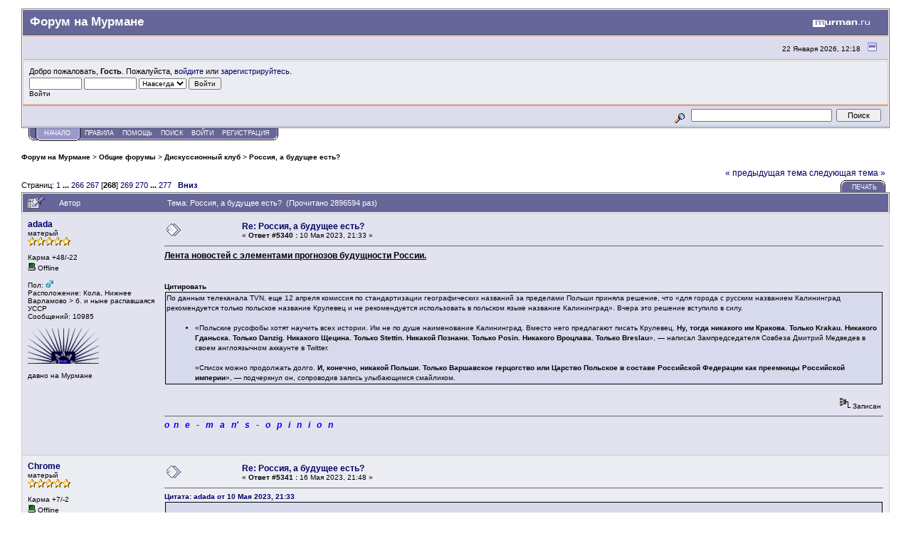

--- FILE ---
content_type: text/html; charset=windows-1251
request_url: https://forum.murman.ru/index.php?topic=22781.msg441522
body_size: 13756
content:
<!DOCTYPE html PUBLIC "-//W3C//DTD XHTML 1.0 Transitional//EN" "http://www.w3.org/TR/xhtml1/DTD/xhtml1-transitional.dtd">
<html xmlns="http://www.w3.org/1999/xhtml"><head>
	<meta http-equiv="Content-Type" content="text/html; charset=windows-1251" />
	<meta name="description" content="Россия, а будущее есть?" />
	<meta name="keywords" content="PHP, MySQL, bulletin, board, free, open, source, smf, simple, machines, forum" />
	<script language="JavaScript" type="text/javascript" src="//forum.murman.ru/Themes/default/script.js?rc3"></script>
	<script language="JavaScript" type="text/javascript"><!-- // --><![CDATA[
		var smf_theme_url = "//forum.murman.ru/Themes/murman";
		var smf_images_url = "//forum.murman.ru/Themes/murman/images";
		var smf_scripturl = "https://forum.murman.ru/index.php?PHPSESSID=a970rjcsqdln0fnjo8nbnflls1&amp;";
	// ]]></script>
	<title>Россия, а будущее есть?. Форумы Мурманска и Мурманской области</title>
	<link rel="stylesheet" type="text/css" href="//forum.murman.ru/Themes/murman/style.css?rc3" />
	<link rel="stylesheet" type="text/css" href="//forum.murman.ru/Themes/default/print.css?rc3" media="print" />
	<link rel="help" href="https://forum.murman.ru/index.php?PHPSESSID=a970rjcsqdln0fnjo8nbnflls1&amp;action=help" target="_blank" />
	<link rel="search" href="https://forum.murman.ru/index.php?PHPSESSID=a970rjcsqdln0fnjo8nbnflls1&amp;action=search" />
	<link rel="contents" href="https://forum.murman.ru/index.php?PHPSESSID=a970rjcsqdln0fnjo8nbnflls1&amp;" />
	<link rel="alternate" type="application/rss+xml" title="Форум на Мурмане - RSS" href="https://forum.murman.ru/index.php?PHPSESSID=a970rjcsqdln0fnjo8nbnflls1&amp;type=rss;action=.xml" />
	<link rel="prev" href="https://forum.murman.ru/index.php?PHPSESSID=a970rjcsqdln0fnjo8nbnflls1&amp;topic=22781.0;prev_next=prev" />
	<link rel="next" href="https://forum.murman.ru/index.php?PHPSESSID=a970rjcsqdln0fnjo8nbnflls1&amp;topic=22781.0;prev_next=next" />
	<link rel="index" href="https://forum.murman.ru/index.php?PHPSESSID=a970rjcsqdln0fnjo8nbnflls1&amp;board=4.0" /><meta http-equiv="X-UA-Compatible" content="IE=EmulateIE7" />

	<script language="JavaScript" type="text/javascript"><!-- // --><![CDATA[
		var current_header = false;

		function shrinkHeader(mode)
		{
			document.cookie = "upshrink=" + (mode ? 1 : 0);
			document.getElementById("upshrink").src = smf_images_url + (mode ? "/upshrink2.gif" : "/upshrink.gif");

			document.getElementById("upshrinkHeader").style.display = mode ? "none" : "";
			document.getElementById("upshrinkHeader2").style.display = mode ? "none" : "";

			current_header = mode;
		}
	// ]]></script>
		<script language="JavaScript" type="text/javascript"><!-- // --><![CDATA[
			var current_header_ic = false;

			function shrinkHeaderIC(mode)
			{
				document.cookie = "upshrinkIC=" + (mode ? 1 : 0);
				document.getElementById("upshrink_ic").src = smf_images_url + (mode ? "/expand.gif" : "/collapse.gif");

				document.getElementById("upshrinkHeaderIC").style.display = mode ? "none" : "";

				current_header_ic = mode;
			}
		// ]]></script>

	<style type="text/css"><!--
		.maeva { font: 8pt/11pt Tahoma, Arial, helvetica, sans-serif; overflow: auto }
		.maeva a:link, .maeva a:visited { text-decoration: none !important; border-bottom: 0 !important }
		.aeva_dq { font-weight: bold }
		.aeva_t { text-align: left }
		.aeva_q { text-align: right }
		a.aeva_dq:link { color: inherit }
	// --></style>
	<script type="text/javascript" src="//ajax.googleapis.com/ajax/libs/swfobject/2.1/swfobject.js"></script>
	<script type="text/javascript"><!-- // --><![CDATA[
		aevams = {wmode:"transparent",quality:"high",allowFullScreen:"true",allowScriptAccess:"never",pluginspage:"http://www.macromedia.com/go/getflashplayer",autoplay:"false",autostart:"false"};
		aeinst = "";
		var oldLoad = window.onload;
		window.onload = function() { if (typeof(oldLoad) == "function") oldLoad(); aevacopy(); }
		function aevacopy()
		{
			var copy = document.getElementById("footerarea");
			if (typeof(copy) == "undefined" || copy == null)
				copy = document.body;
			var copyfoot = document.createElement("div");
			//setInnerHTML(copyfoot, '<div align="center" class="smalltext" style="padding: 4px; font-weight: bold">Video embedding by Aeva, &copy; <a href="http://noisen.com" target="_blank">Noisen</a></div>');
			copy.appendChild(copyfoot);
		}
		function aevatq(quality, id, w, h)
		{
			var yt = document.getElementById("aevayt"+id);
			document.getElementById("sae"+id).style.width = w;
			document.getElementById("saeva"+id).style.height = h;
			var dat = yt.data != "" ? yt.data : yt.movie;
			var aq = document.getElementById("aqc"+id).childNodes;
			for (var i = 0; i < aq.length; i++)
				if (aq.item(i).href)
					aq.item(i).className = aq.item(i).href.indexOf("(" + quality + ",") > 0 ? "aeva_dq" : "";
			swfobject.createSWF({ data: dat.replace(/hd=\d/, "hd=" + quality), width: w, height: h }, aevams, "aevayt" + id);
			document.cookie = "aeva_quality=" + quality + ";path=/";
		}
	// ]]></script>
</head>
<body>
	<div class="tborder" >
		<table width="100%" cellpadding="0" cellspacing="0" border="0">
			<tr>
				<td class="catbg" height="32">
					<span style="font-family: Verdana, sans-serif; font-size: 140%; ">Форум на Мурмане</span>
				</td>
				<td align="right" class="catbg">
					<a href="http://www.murman.ru"><img src="//forum.murman.ru/Themes/murman/images/smflogo.gif" style="margin: 2px;" alt="" /></a>
				</td>
			</tr>
		</table>
		<table width="100%" cellpadding="0" cellspacing="0" border="0" >
			<tr>
				<td class="titlebg2" height="32" align="right">
					<span class="smalltext">22 Января 2026, 12:18</span>
					<a href="#" onclick="shrinkHeader(!current_header); return false;"><img id="upshrink" src="//forum.murman.ru/Themes/murman/images/upshrink.gif" alt="*" title="Свернуть/Развернуть." align="bottom" style="margin: 0 1ex;" /></a>
				</td>
			</tr>
			<tr id="upshrinkHeader">
				<td valign="top" colspan="2">
					<table width="100%" class="bordercolor" cellpadding="8" cellspacing="1" border="0" style="margin-top: 1px;">
						<tr>
							<td colspan="2" width="100%" valign="top" class="windowbg2"><span class="middletext">Добро пожаловать, <b>Гость</b>. Пожалуйста, <a href="https://forum.murman.ru/index.php?PHPSESSID=a970rjcsqdln0fnjo8nbnflls1&amp;action=login">войдите</a> или <a href="https://forum.murman.ru/index.php?PHPSESSID=a970rjcsqdln0fnjo8nbnflls1&amp;action=register">зарегистрируйтесь</a>.				</span>
								<script language="JavaScript" type="text/javascript" src="//forum.murman.ru/Themes/default/sha1.js"></script>

								<form action="https://forum.murman.ru/index.php?PHPSESSID=a970rjcsqdln0fnjo8nbnflls1&amp;action=login2" method="post" accept-charset="windows-1251" class="middletext" style="margin: 3px 1ex 1px 0;" onsubmit="hashLoginPassword(this, '28362bbd565fe9d0be9ccb1fbdb17ad3');">
									<input type="text" name="user" size="10" /> <input type="password" name="passwrd" size="10" />
									<select name="cookielength">
										<option value="60">1 час</option>
										<option value="1440">1 день</option>
										<option value="10080">1 неделя</option>
										<option value="43200">1 месяц</option>
										<option value="-1" selected="selected">Навсегда</option>
									</select>
									<input type="submit" value="Войти" /><br />
									<span class="middletext">Войти</span>
									<input type="hidden" name="hash_passwrd" value="" />
								</form>
							</td>
						</tr>
					</table>
				</td>
			</tr>
		</table>
		<table id="upshrinkHeader2" width="100%" cellpadding="4" cellspacing="0" border="0">
			<tr>
				<td width="90%" class="titlebg2" style="padding-left:380px;">
					<!-- span class="smalltext"><b>Новости</b>: </span -->
					<!-- a href="http://euro2016.murman.ru/"><img src="http://www.murman.ru/images/banners/euro16-660.png" style="border: 0;" alt="Чемпионат Европы 2015 Франция" /></a -->
				</td>
				<td class="titlebg2" align="right" nowrap="nowrap" valign="top">
					<form action="https://forum.murman.ru/index.php?PHPSESSID=a970rjcsqdln0fnjo8nbnflls1&amp;action=search2" method="post" accept-charset="windows-1251" style="margin: 0;">
						<a href="https://forum.murman.ru/index.php?PHPSESSID=a970rjcsqdln0fnjo8nbnflls1&amp;action=search;advanced"><img src="//forum.murman.ru/Themes/murman/images/filter.gif" align="middle" style="margin: 0 1ex;" alt="" /></a>
						<input type="text" name="search" value="" style="width: 190px;" />&nbsp;
						<input type="submit" name="submit" value="Поиск" style="width: 11ex;" />
						<input type="hidden" name="advanced" value="0" />
						<input type="hidden" name="topic" value="22781" />
					</form>
				</td>
			</tr>
		</table>
	</div>
			<table cellpadding="0" cellspacing="0" border="0" style="margin-left: 10px;">
				<tr>
					<td class="maintab_first">&nbsp;</td><td class="maintab_active_first">&nbsp;</td>
				<td valign="top" class="maintab_active_back">
					<a href="https://forum.murman.ru/index.php?PHPSESSID=a970rjcsqdln0fnjo8nbnflls1&amp;">Начало</a>
				</td><td class="maintab_active_last">&nbsp;</td>
				<td valign="top" class="maintab_back">
					<a href="https://forum.murman.ru/index.php?PHPSESSID=a970rjcsqdln0fnjo8nbnflls1&amp;topic=11018.0">ПРАВИЛА</a>
				</td>
				<td valign="top" class="maintab_back">
					<a href="https://forum.murman.ru/index.php?PHPSESSID=a970rjcsqdln0fnjo8nbnflls1&amp;action=help">Помощь</a>
				</td>
				<td valign="top" class="maintab_back">
					<a href="https://forum.murman.ru/index.php?PHPSESSID=a970rjcsqdln0fnjo8nbnflls1&amp;action=search">Поиск</a>
				</td>
				<td valign="top" class="maintab_back">
					<a href="https://forum.murman.ru/index.php?PHPSESSID=a970rjcsqdln0fnjo8nbnflls1&amp;action=login">Войти</a>
				</td>
				<td valign="top" class="maintab_back">
					<a href="https://forum.murman.ru/index.php?PHPSESSID=a970rjcsqdln0fnjo8nbnflls1&amp;action=register">Регистрация</a>
				</td>
				<td class="maintab_last">&nbsp;</td>
			</tr>
		</table><div id="bodyarea" style="padding: 1ex 0px 2ex 0px;">
<a name="top"></a>
<a name="msg441470"></a>
<div><div class="nav" style="font-size: smaller; margin-bottom: 2ex; margin-top: 2ex;"><b><a href="https://forum.murman.ru/index.php?PHPSESSID=a970rjcsqdln0fnjo8nbnflls1&amp;" class="nav">Форум на Мурмане</a></b>&nbsp;>&nbsp;<b><a href="https://forum.murman.ru/index.php?PHPSESSID=a970rjcsqdln0fnjo8nbnflls1&amp;#1" class="nav">Общие форумы</a></b>&nbsp;>&nbsp;<b><a href="https://forum.murman.ru/index.php?PHPSESSID=a970rjcsqdln0fnjo8nbnflls1&amp;board=4.0" class="nav">Дискуссионный клуб</a></b>&nbsp;>&nbsp;<b><a href="https://forum.murman.ru/index.php?PHPSESSID=a970rjcsqdln0fnjo8nbnflls1&amp;topic=22781.0" class="nav">Россия, а будущее есть?</a></b></div></div>
<table width="100%" cellpadding="0" cellspacing="0" border="0">
	<tr>
		<td class="middletext" valign="bottom" style="padding-bottom: 4px;">Страниц: <a class="navPages" href="https://forum.murman.ru/index.php?PHPSESSID=a970rjcsqdln0fnjo8nbnflls1&amp;topic=22781.0">1</a> <span style="font-weight: bold;" onclick="expandPages(this, 'https://forum.murman.ru/index.php?topic=22781.%d', 20, 5300, 20);" onmouseover="this.style.cursor='pointer';"> ... </span><a class="navPages" href="https://forum.murman.ru/index.php?PHPSESSID=a970rjcsqdln0fnjo8nbnflls1&amp;topic=22781.5300">266</a> <a class="navPages" href="https://forum.murman.ru/index.php?PHPSESSID=a970rjcsqdln0fnjo8nbnflls1&amp;topic=22781.5320">267</a> [<b>268</b>] <a class="navPages" href="https://forum.murman.ru/index.php?PHPSESSID=a970rjcsqdln0fnjo8nbnflls1&amp;topic=22781.5360">269</a> <a class="navPages" href="https://forum.murman.ru/index.php?PHPSESSID=a970rjcsqdln0fnjo8nbnflls1&amp;topic=22781.5380">270</a> <span style="font-weight: bold;" onclick="expandPages(this, 'https://forum.murman.ru/index.php?topic=22781.%d', 5400, 5520, 20);" onmouseover="this.style.cursor='pointer';"> ... </span><a class="navPages" href="https://forum.murman.ru/index.php?PHPSESSID=a970rjcsqdln0fnjo8nbnflls1&amp;topic=22781.5520">277</a>   &nbsp;&nbsp;<a href="#lastPost"><b>Вниз</b></a></td>
		<td align="right" style="padding-right: 1ex;">
			<div class="nav" style="margin-bottom: 2px;"> <a href="https://forum.murman.ru/index.php?PHPSESSID=a970rjcsqdln0fnjo8nbnflls1&amp;topic=22781.0;prev_next=prev#new">&laquo; предыдущая тема</a> <a href="https://forum.murman.ru/index.php?PHPSESSID=a970rjcsqdln0fnjo8nbnflls1&amp;topic=22781.0;prev_next=next#new">следующая тема &raquo;</a></div>
			<table cellpadding="0" cellspacing="0">
				<tr>
					
		<td class="mirrortab_first">&nbsp;</td>
		<td class="mirrortab_back"><a href="https://forum.murman.ru/index.php?PHPSESSID=a970rjcsqdln0fnjo8nbnflls1&amp;action=printpage;topic=22781.0" target="_blank">Печать</a></td>
		<td class="mirrortab_last">&nbsp;</td>
				</tr>
			</table>
		</td>
	</tr>
</table>
<table width="100%" cellpadding="3" cellspacing="0" border="0" class="tborder" style="border-bottom: 0;">
		<tr class="catbg3">
				<td valign="middle" width="2%" style="padding-left: 6px;">
						<img src="//forum.murman.ru/Themes/murman/images/topic/veryhot_post_sticky.gif" align="bottom" alt="" />
				</td>
				<td width="13%"> Автор</td>
				<td valign="middle" width="85%" style="padding-left: 6px;" id="top_subject">
						Тема: Россия, а будущее есть? &nbsp;(Прочитано 2896594 раз)
				</td>
		</tr>
</table>
<form action="https://forum.murman.ru/index.php?PHPSESSID=a970rjcsqdln0fnjo8nbnflls1&amp;action=quickmod2;topic=22781.5340" method="post" accept-charset="windows-1251" name="quickModForm" id="quickModForm" style="margin: 0;" onsubmit="return in_edit_mode == 1 ? modify_save('28362bbd565fe9d0be9ccb1fbdb17ad3') : confirm('Вы уверены?');">
<table cellpadding="0" cellspacing="0" border="0" width="100%" class="bordercolor">
	<tr><td style="padding: 1px 1px 0 1px;">
		<table width="100%" cellpadding="3" cellspacing="0" border="0">
			<tr><td class="windowbg">
				<table width="100%" cellpadding="5" cellspacing="0" style="table-layout: fixed;">
					<tr>
						<td valign="top" width="16%" rowspan="2" style="overflow: hidden;">
							 <b><a href="javascript:void(0)" onClick="quickReplyCollapsed=1;swapQuickReply();replaceText('[b]adada[/b],', document.postmodify.message);">adada</a></b>
							<div class="smalltext">
								матерый<br />
								<img src="//forum.murman.ru/Themes/murman/images/star.gif" alt="*" border="0" /><img src="//forum.murman.ru/Themes/murman/images/star.gif" alt="*" border="0" /><img src="//forum.murman.ru/Themes/murman/images/star.gif" alt="*" border="0" /><img src="//forum.murman.ru/Themes/murman/images/star.gif" alt="*" border="0" /><img src="//forum.murman.ru/Themes/murman/images/star.gif" alt="*" border="0" /><br />
								<br />
								Карма +48/-22<br />
								<img src="//forum.murman.ru/Themes/murman/images/useroff.gif" alt="Offline" border="0" style="margin-top: 2px;" /><span class="smalltext"> Offline</span><br /><br />
								Пол: <img src="//forum.murman.ru/Themes/murman/images/Male.gif" alt="Мужской" border="0" /><br />
								Расположение: Кола, Нижнее Варламово &gt; б. и ныне распавшаяся УССР<br />
								Сообщений: 10985<br />
								<br />
								<div style="overflow: auto; width: 100%;"><img src="https://forum.murman.ru/index.php?PHPSESSID=a970rjcsqdln0fnjo8nbnflls1&amp;action=dlattach;attach=12797;type=avatar" alt="" class="avatar" border="0" /></div><br />
								давно на Мурмане<br />
								<br />
								
								
								
								
		
				<br />
							</div>
						</td>
						<td valign="top" width="85%" height="100%">
							<table width="100%" border="0"><tr>
								<td valign="middle"><a href="https://forum.murman.ru/index.php?PHPSESSID=a970rjcsqdln0fnjo8nbnflls1&amp;topic=22781.msg441470#msg441470"><img src="//forum.murman.ru/Themes/murman/images/post/xx.gif" alt="" border="0" /></a></td>
								<td valign="middle">
									<div style="font-weight: bold;" id="subject_441470">
										<a href="https://forum.murman.ru/index.php?PHPSESSID=a970rjcsqdln0fnjo8nbnflls1&amp;topic=22781.msg441470#msg441470">Re: Россия, а будущее есть?</a>
									</div>
									<div class="smalltext">&#171; <b>Ответ #5340 :</b> 10 Мая 2023, 21:33 &#187;</div></td>
								<td align="right" valign="bottom" height="20" style="font-size: smaller;">
								</td>
							</tr></table>
							<hr width="100%" size="1" class="hrcolor" />
							<div class="post"><span style="text-decoration: underline;"><b>Лента новостей с элементами прогнозов будущности России.</b></span><br /><br /><br /><div class="quoteheader">Цитировать</div><div class="quote">По данным телеканала TVN, еще 12 апреля комиссия по стандартизации географических названий за пределами Польши приняла решение, что «для города с русским названием Калининград рекомендуется только польское название Крулевец и не рекомендуется использовать в польском языке название Калининград». Вчера это решение вступило в силу.<br /><br /><ul style="margin-top: 0; margin-bottom: 0;"><li>«Польские русофобы хотят научить всех истории. Им не по душе наименование Калининград. Вместо него предлагают писать Крулевец. <b>Ну, тогда никакого им Кракова. Только Krakau. Никакого Гданьска. Только Danzig. Никакого Щецина. Только Stettin. Никакой Познани. Только Posin. Никакого Вроцлава. Только Breslau</b>», — написал Зампредседателя Совбеза Дмитрий Медведев в своем англоязычном аккаунте в Twitter.<br /><br />«Список можно продолжать долго. <b>И, конечно, никакой Польши. Только Варшавское герцогство или Царство Польское в составе Российской Федерации как преемницы Российской империи</b>», — подчеркнул он, сопроводив запись улыбающимся смайликом.</li></ul></div></div>
						</td>
					</tr>
					<tr>
						<td valign="bottom" class="smalltext" width="85%">
							<table width="100%" border="0" style="table-layout: fixed;"><tr>
								<td colspan="2" class="smalltext" width="100%">
								</td>
							</tr><tr>
								<td valign="bottom" class="smalltext" id="modified_441470">
								</td>
								<td align="right" valign="bottom" class="smalltext">
									<img src="//forum.murman.ru/Themes/murman/images/ip.gif" alt="" border="0" />
									Записан
								</td>
							</tr></table>
							<hr width="100%" size="1" class="hrcolor" />
							<div class="signature"><span style="color: blue;"><span style="font-size: 9pt; line-height: 1.3em;"><i><b>o&nbsp; n&nbsp; &nbsp;e&nbsp; &nbsp;-&nbsp; &nbsp;m&nbsp; &nbsp;a&nbsp; &nbsp;n&#39;&nbsp; &nbsp;s&nbsp; &nbsp;-&nbsp; &nbsp;o&nbsp; &nbsp;p&nbsp; &nbsp;i&nbsp; &nbsp;n&nbsp; &nbsp;i&nbsp; &nbsp;o&nbsp; &nbsp;n</b></i></span></span></div>
						</td>
					</tr>
				</table>
			</td></tr>
		</table>
	</td></tr>
	<tr><td style="padding: 1px 1px 0 1px;">
		<a name="msg441480"></a>
		<table width="100%" cellpadding="3" cellspacing="0" border="0">
			<tr><td class="windowbg2">
				<table width="100%" cellpadding="5" cellspacing="0" style="table-layout: fixed;">
					<tr>
						<td valign="top" width="16%" rowspan="2" style="overflow: hidden;">
							 <b><a href="javascript:void(0)" onClick="quickReplyCollapsed=1;swapQuickReply();replaceText('[b]Chrome[/b],', document.postmodify.message);">Chrome</a></b>
							<div class="smalltext">
								матерый<br />
								<img src="//forum.murman.ru/Themes/murman/images/star.gif" alt="*" border="0" /><img src="//forum.murman.ru/Themes/murman/images/star.gif" alt="*" border="0" /><img src="//forum.murman.ru/Themes/murman/images/star.gif" alt="*" border="0" /><img src="//forum.murman.ru/Themes/murman/images/star.gif" alt="*" border="0" /><img src="//forum.murman.ru/Themes/murman/images/star.gif" alt="*" border="0" /><br />
								<br />
								Карма +7/-2<br />
								<img src="//forum.murman.ru/Themes/murman/images/useroff.gif" alt="Offline" border="0" style="margin-top: 2px;" /><span class="smalltext"> Offline</span><br /><br />
								Пол: <img src="//forum.murman.ru/Themes/murman/images/Male.gif" alt="Мужской" border="0" /><br />
								Расположение: Redania<br />
								Сообщений: 3257<br />
								<br />
								<div style="overflow: auto; width: 100%;"><img src="https://forum.murman.ru/index.php?PHPSESSID=a970rjcsqdln0fnjo8nbnflls1&amp;action=dlattach;attach=20563;type=avatar" alt="" class="avatar" border="0" /></div><br />
								загляни в будущее<br />
								<br />
								
								
								
								
		
				<br />
							</div>
						</td>
						<td valign="top" width="85%" height="100%">
							<table width="100%" border="0"><tr>
								<td valign="middle"><a href="https://forum.murman.ru/index.php?PHPSESSID=a970rjcsqdln0fnjo8nbnflls1&amp;topic=22781.msg441480#msg441480"><img src="//forum.murman.ru/Themes/murman/images/post/xx.gif" alt="" border="0" /></a></td>
								<td valign="middle">
									<div style="font-weight: bold;" id="subject_441480">
										<a href="https://forum.murman.ru/index.php?PHPSESSID=a970rjcsqdln0fnjo8nbnflls1&amp;topic=22781.msg441480#msg441480">Re: Россия, а будущее есть?</a>
									</div>
									<div class="smalltext">&#171; <b>Ответ #5341 :</b> 16 Мая 2023, 21:48 &#187;</div></td>
								<td align="right" valign="bottom" height="20" style="font-size: smaller;">
								</td>
							</tr></table>
							<hr width="100%" size="1" class="hrcolor" />
							<div class="post"><div class="quoteheader"><a href="https://forum.murman.ru/index.php?PHPSESSID=a970rjcsqdln0fnjo8nbnflls1&amp;topic=22781.msg441470#msg441470">Цитата: adada от 10 Мая 2023, 21:33</a></div><div class="quote"><br />По данным телеканала TVN, еще 12 апреля комиссия по стандартизации географических названий за пределами Польши приняла решение, что «для города с русским названием Калининград рекомендуется только польское название Крулевец и не рекомендуется использовать в польском языке название Калининград».<br /><br /></div><br />В БРЭ есть неплохая статья про Калининград.<br /><br /><a href="https://old.bigenc.ru/geography/text/2035791" target="_blank">https://old.bigenc.ru/geography/text/2035791</a><br /><br /></div>
						</td>
					</tr>
					<tr>
						<td valign="bottom" class="smalltext" width="85%">
							<table width="100%" border="0" style="table-layout: fixed;"><tr>
								<td colspan="2" class="smalltext" width="100%">
								</td>
							</tr><tr>
								<td valign="bottom" class="smalltext" id="modified_441480">
								</td>
								<td align="right" valign="bottom" class="smalltext">
									<img src="//forum.murman.ru/Themes/murman/images/ip.gif" alt="" border="0" />
									Записан
								</td>
							</tr></table>
							<hr width="100%" size="1" class="hrcolor" />
							<div class="signature">Never Fade Away</div>
						</td>
					</tr>
				</table>
			</td></tr>
		</table>
	</td></tr>
	<tr><td style="padding: 1px 1px 0 1px;">
		<a name="msg441502"></a>
		<table width="100%" cellpadding="3" cellspacing="0" border="0">
			<tr><td class="windowbg">
				<table width="100%" cellpadding="5" cellspacing="0" style="table-layout: fixed;">
					<tr>
						<td valign="top" width="16%" rowspan="2" style="overflow: hidden;">
							 <b><a href="javascript:void(0)" onClick="quickReplyCollapsed=1;swapQuickReply();replaceText('[b]trusha[/b],', document.postmodify.message);">trusha</a></b>
							<div class="smalltext">
								матерый<br />
								<img src="//forum.murman.ru/Themes/murman/images/star.gif" alt="*" border="0" /><img src="//forum.murman.ru/Themes/murman/images/star.gif" alt="*" border="0" /><img src="//forum.murman.ru/Themes/murman/images/star.gif" alt="*" border="0" /><img src="//forum.murman.ru/Themes/murman/images/star.gif" alt="*" border="0" /><img src="//forum.murman.ru/Themes/murman/images/star.gif" alt="*" border="0" /><br />
								<br />
								Карма +28/-28<br />
								<img src="//forum.murman.ru/Themes/murman/images/useroff.gif" alt="Offline" border="0" style="margin-top: 2px;" /><span class="smalltext"> Offline</span><br /><br />
								Сообщений: 7974<br />
								<br />
								
								
								
								
		
				<br />
							</div>
						</td>
						<td valign="top" width="85%" height="100%">
							<table width="100%" border="0"><tr>
								<td valign="middle"><a href="https://forum.murman.ru/index.php?PHPSESSID=a970rjcsqdln0fnjo8nbnflls1&amp;topic=22781.msg441502#msg441502"><img src="//forum.murman.ru/Themes/murman/images/post/xx.gif" alt="" border="0" /></a></td>
								<td valign="middle">
									<div style="font-weight: bold;" id="subject_441502">
										<a href="https://forum.murman.ru/index.php?PHPSESSID=a970rjcsqdln0fnjo8nbnflls1&amp;topic=22781.msg441502#msg441502">Re: Россия, а будущее есть?</a>
									</div>
									<div class="smalltext">&#171; <b>Ответ #5342 :</b> 25 Мая 2023, 02:35 &#187;</div></td>
								<td align="right" valign="bottom" height="20" style="font-size: smaller;">
								</td>
							</tr></table>
							<hr width="100%" size="1" class="hrcolor" />
							<div class="post"><div class="quoteheader"><a href="https://forum.murman.ru/index.php?PHPSESSID=a970rjcsqdln0fnjo8nbnflls1&amp;topic=22781.msg441470#msg441470">Цитата: adada от 10 Мая 2023, 21:33</a></div><div class="quote"><span style="text-decoration: underline;"><b>Лента новостей с элементами прогнозов будущности России.</b></span><br /><br /><br /></div><br />Главное, чтобы наш &quot;Моисей&quot; не завел страну в болото как Сусанин...</div>
						</td>
					</tr>
					<tr>
						<td valign="bottom" class="smalltext" width="85%">
							<table width="100%" border="0" style="table-layout: fixed;"><tr>
								<td colspan="2" class="smalltext" width="100%">
								</td>
							</tr><tr>
								<td valign="bottom" class="smalltext" id="modified_441502">
								</td>
								<td align="right" valign="bottom" class="smalltext">
									<img src="//forum.murman.ru/Themes/murman/images/ip.gif" alt="" border="0" />
									Записан
								</td>
							</tr></table>
						</td>
					</tr>
				</table>
			</td></tr>
		</table>
	</td></tr>
	<tr><td style="padding: 1px 1px 0 1px;">
		<a name="msg441506"></a>
		<table width="100%" cellpadding="3" cellspacing="0" border="0">
			<tr><td class="windowbg2">
				<table width="100%" cellpadding="5" cellspacing="0" style="table-layout: fixed;">
					<tr>
						<td valign="top" width="16%" rowspan="2" style="overflow: hidden;">
							 <b><a href="javascript:void(0)" onClick="quickReplyCollapsed=1;swapQuickReply();replaceText('[b]adada[/b],', document.postmodify.message);">adada</a></b>
							<div class="smalltext">
								матерый<br />
								<img src="//forum.murman.ru/Themes/murman/images/star.gif" alt="*" border="0" /><img src="//forum.murman.ru/Themes/murman/images/star.gif" alt="*" border="0" /><img src="//forum.murman.ru/Themes/murman/images/star.gif" alt="*" border="0" /><img src="//forum.murman.ru/Themes/murman/images/star.gif" alt="*" border="0" /><img src="//forum.murman.ru/Themes/murman/images/star.gif" alt="*" border="0" /><br />
								<br />
								Карма +48/-22<br />
								<img src="//forum.murman.ru/Themes/murman/images/useroff.gif" alt="Offline" border="0" style="margin-top: 2px;" /><span class="smalltext"> Offline</span><br /><br />
								Пол: <img src="//forum.murman.ru/Themes/murman/images/Male.gif" alt="Мужской" border="0" /><br />
								Расположение: Кола, Нижнее Варламово &gt; б. и ныне распавшаяся УССР<br />
								Сообщений: 10985<br />
								<br />
								<div style="overflow: auto; width: 100%;"><img src="https://forum.murman.ru/index.php?PHPSESSID=a970rjcsqdln0fnjo8nbnflls1&amp;action=dlattach;attach=12797;type=avatar" alt="" class="avatar" border="0" /></div><br />
								давно на Мурмане<br />
								<br />
								
								
								
								
		
				<br />
							</div>
						</td>
						<td valign="top" width="85%" height="100%">
							<table width="100%" border="0"><tr>
								<td valign="middle"><a href="https://forum.murman.ru/index.php?PHPSESSID=a970rjcsqdln0fnjo8nbnflls1&amp;topic=22781.msg441506#msg441506"><img src="//forum.murman.ru/Themes/murman/images/post/xx.gif" alt="" border="0" /></a></td>
								<td valign="middle">
									<div style="font-weight: bold;" id="subject_441506">
										<a href="https://forum.murman.ru/index.php?PHPSESSID=a970rjcsqdln0fnjo8nbnflls1&amp;topic=22781.msg441506#msg441506">Re: Россия, а будущее есть?</a>
									</div>
									<div class="smalltext">&#171; <b>Ответ #5343 :</b> 26 Мая 2023, 00:41 &#187;</div></td>
								<td align="right" valign="bottom" height="20" style="font-size: smaller;">
								</td>
							</tr></table>
							<hr width="100%" size="1" class="hrcolor" />
							<div class="post">В поганое — бандерское и ксенофобское — болото нас уже никто и ничто не заведёт. Остается вызволить из него наши исконные земли, декоммунизировав тоталитарный их передел, совершенный без нашего согласия в годы правления коммуноидов.</div>
						</td>
					</tr>
					<tr>
						<td valign="bottom" class="smalltext" width="85%">
							<table width="100%" border="0" style="table-layout: fixed;"><tr>
								<td colspan="2" class="smalltext" width="100%">
								</td>
							</tr><tr>
								<td valign="bottom" class="smalltext" id="modified_441506">
								</td>
								<td align="right" valign="bottom" class="smalltext">
									<img src="//forum.murman.ru/Themes/murman/images/ip.gif" alt="" border="0" />
									Записан
								</td>
							</tr></table>
							<hr width="100%" size="1" class="hrcolor" />
							<div class="signature"><span style="color: blue;"><span style="font-size: 9pt; line-height: 1.3em;"><i><b>o&nbsp; n&nbsp; &nbsp;e&nbsp; &nbsp;-&nbsp; &nbsp;m&nbsp; &nbsp;a&nbsp; &nbsp;n&#39;&nbsp; &nbsp;s&nbsp; &nbsp;-&nbsp; &nbsp;o&nbsp; &nbsp;p&nbsp; &nbsp;i&nbsp; &nbsp;n&nbsp; &nbsp;i&nbsp; &nbsp;o&nbsp; &nbsp;n</b></i></span></span></div>
						</td>
					</tr>
				</table>
			</td></tr>
		</table>
	</td></tr>
	<tr><td style="padding: 1px 1px 0 1px;">
		<a name="msg441507"></a>
		<table width="100%" cellpadding="3" cellspacing="0" border="0">
			<tr><td class="windowbg">
				<table width="100%" cellpadding="5" cellspacing="0" style="table-layout: fixed;">
					<tr>
						<td valign="top" width="16%" rowspan="2" style="overflow: hidden;">
							 <b><a href="javascript:void(0)" onClick="quickReplyCollapsed=1;swapQuickReply();replaceText('[b]MP-99[/b],', document.postmodify.message);">MP-99</a></b>
							<div class="smalltext">
								матерый<br />
								<img src="//forum.murman.ru/Themes/murman/images/star.gif" alt="*" border="0" /><img src="//forum.murman.ru/Themes/murman/images/star.gif" alt="*" border="0" /><img src="//forum.murman.ru/Themes/murman/images/star.gif" alt="*" border="0" /><img src="//forum.murman.ru/Themes/murman/images/star.gif" alt="*" border="0" /><img src="//forum.murman.ru/Themes/murman/images/star.gif" alt="*" border="0" /><br />
								<br />
								Карма +16/-21<br />
								<img src="//forum.murman.ru/Themes/murman/images/useroff.gif" alt="Offline" border="0" style="margin-top: 2px;" /><span class="smalltext"> Offline</span><br /><br />
								Сообщений: 1802<br />
								<br />
								
								
								
								
		
				<br />
							</div>
						</td>
						<td valign="top" width="85%" height="100%">
							<table width="100%" border="0"><tr>
								<td valign="middle"><a href="https://forum.murman.ru/index.php?PHPSESSID=a970rjcsqdln0fnjo8nbnflls1&amp;topic=22781.msg441507#msg441507"><img src="//forum.murman.ru/Themes/murman/images/post/xx.gif" alt="" border="0" /></a></td>
								<td valign="middle">
									<div style="font-weight: bold;" id="subject_441507">
										<a href="https://forum.murman.ru/index.php?PHPSESSID=a970rjcsqdln0fnjo8nbnflls1&amp;topic=22781.msg441507#msg441507">Re: Россия, а будущее есть?</a>
									</div>
									<div class="smalltext">&#171; <b>Ответ #5344 :</b> 26 Мая 2023, 05:06 &#187;</div></td>
								<td align="right" valign="bottom" height="20" style="font-size: smaller;">
								</td>
							</tr></table>
							<hr width="100%" size="1" class="hrcolor" />
							<div class="post"><div class="quoteheader"><a href="https://forum.murman.ru/index.php?PHPSESSID=a970rjcsqdln0fnjo8nbnflls1&amp;topic=22781.msg441506#msg441506">Цитата: adada от 26 Мая 2023, 00:41</a></div><div class="quote">В поганое — бандерское и ксенофобское — болото нас уже никто и ничто не заведёт. Остается вызволить из него наши исконные земли, декоммунизировав тоталитарный их передел, совершенный без нашего согласия в годы правления коммуноидов.<br /></div><br />Ох, уж эти бандеровцы... И военные училища с академиями в России позакрывали. И предприятия военные сократили. И медицину в России оптимизировали. И... Многое, многое другое... <img src="//forum.murman.ru/Smileys/ipb/evil.gif" alt="" border="0" /></div>
						</td>
					</tr>
					<tr>
						<td valign="bottom" class="smalltext" width="85%">
							<table width="100%" border="0" style="table-layout: fixed;"><tr>
								<td colspan="2" class="smalltext" width="100%">
								</td>
							</tr><tr>
								<td valign="bottom" class="smalltext" id="modified_441507">
								</td>
								<td align="right" valign="bottom" class="smalltext">
									<img src="//forum.murman.ru/Themes/murman/images/ip.gif" alt="" border="0" />
									Записан
								</td>
							</tr></table>
						</td>
					</tr>
				</table>
			</td></tr>
		</table>
	</td></tr>
	<tr><td style="padding: 1px 1px 0 1px;">
		<a name="msg441516"></a>
		<table width="100%" cellpadding="3" cellspacing="0" border="0">
			<tr><td class="windowbg2">
				<table width="100%" cellpadding="5" cellspacing="0" style="table-layout: fixed;">
					<tr>
						<td valign="top" width="16%" rowspan="2" style="overflow: hidden;">
							 <b><a href="javascript:void(0)" onClick="quickReplyCollapsed=1;swapQuickReply();replaceText('[b]adada[/b],', document.postmodify.message);">adada</a></b>
							<div class="smalltext">
								матерый<br />
								<img src="//forum.murman.ru/Themes/murman/images/star.gif" alt="*" border="0" /><img src="//forum.murman.ru/Themes/murman/images/star.gif" alt="*" border="0" /><img src="//forum.murman.ru/Themes/murman/images/star.gif" alt="*" border="0" /><img src="//forum.murman.ru/Themes/murman/images/star.gif" alt="*" border="0" /><img src="//forum.murman.ru/Themes/murman/images/star.gif" alt="*" border="0" /><br />
								<br />
								Карма +48/-22<br />
								<img src="//forum.murman.ru/Themes/murman/images/useroff.gif" alt="Offline" border="0" style="margin-top: 2px;" /><span class="smalltext"> Offline</span><br /><br />
								Пол: <img src="//forum.murman.ru/Themes/murman/images/Male.gif" alt="Мужской" border="0" /><br />
								Расположение: Кола, Нижнее Варламово &gt; б. и ныне распавшаяся УССР<br />
								Сообщений: 10985<br />
								<br />
								<div style="overflow: auto; width: 100%;"><img src="https://forum.murman.ru/index.php?PHPSESSID=a970rjcsqdln0fnjo8nbnflls1&amp;action=dlattach;attach=12797;type=avatar" alt="" class="avatar" border="0" /></div><br />
								давно на Мурмане<br />
								<br />
								
								
								
								
		
				<br />
							</div>
						</td>
						<td valign="top" width="85%" height="100%">
							<table width="100%" border="0"><tr>
								<td valign="middle"><a href="https://forum.murman.ru/index.php?PHPSESSID=a970rjcsqdln0fnjo8nbnflls1&amp;topic=22781.msg441516#msg441516"><img src="//forum.murman.ru/Themes/murman/images/post/xx.gif" alt="" border="0" /></a></td>
								<td valign="middle">
									<div style="font-weight: bold;" id="subject_441516">
										<a href="https://forum.murman.ru/index.php?PHPSESSID=a970rjcsqdln0fnjo8nbnflls1&amp;topic=22781.msg441516#msg441516">Re: Россия, а будущее есть?</a>
									</div>
									<div class="smalltext">&#171; <b>Ответ #5345 :</b> 26 Мая 2023, 07:23 &#187;</div></td>
								<td align="right" valign="bottom" height="20" style="font-size: smaller;">
								</td>
							</tr></table>
							<hr width="100%" size="1" class="hrcolor" />
							<div class="post">Право, не стоит здесь выгораживать украинских пособников нацистов, «героев» холокоста и заплечных мастеров антипольского геноцида.</div>
						</td>
					</tr>
					<tr>
						<td valign="bottom" class="smalltext" width="85%">
							<table width="100%" border="0" style="table-layout: fixed;"><tr>
								<td colspan="2" class="smalltext" width="100%">
								</td>
							</tr><tr>
								<td valign="bottom" class="smalltext" id="modified_441516">
								</td>
								<td align="right" valign="bottom" class="smalltext">
									<img src="//forum.murman.ru/Themes/murman/images/ip.gif" alt="" border="0" />
									Записан
								</td>
							</tr></table>
							<hr width="100%" size="1" class="hrcolor" />
							<div class="signature"><span style="color: blue;"><span style="font-size: 9pt; line-height: 1.3em;"><i><b>o&nbsp; n&nbsp; &nbsp;e&nbsp; &nbsp;-&nbsp; &nbsp;m&nbsp; &nbsp;a&nbsp; &nbsp;n&#39;&nbsp; &nbsp;s&nbsp; &nbsp;-&nbsp; &nbsp;o&nbsp; &nbsp;p&nbsp; &nbsp;i&nbsp; &nbsp;n&nbsp; &nbsp;i&nbsp; &nbsp;o&nbsp; &nbsp;n</b></i></span></span></div>
						</td>
					</tr>
				</table>
			</td></tr>
		</table>
	</td></tr>
	<tr><td style="padding: 1px 1px 0 1px;">
		<a name="msg441518"></a>
		<table width="100%" cellpadding="3" cellspacing="0" border="0">
			<tr><td class="windowbg">
				<table width="100%" cellpadding="5" cellspacing="0" style="table-layout: fixed;">
					<tr>
						<td valign="top" width="16%" rowspan="2" style="overflow: hidden;">
							 <b><a href="javascript:void(0)" onClick="quickReplyCollapsed=1;swapQuickReply();replaceText('[b]trusha[/b],', document.postmodify.message);">trusha</a></b>
							<div class="smalltext">
								матерый<br />
								<img src="//forum.murman.ru/Themes/murman/images/star.gif" alt="*" border="0" /><img src="//forum.murman.ru/Themes/murman/images/star.gif" alt="*" border="0" /><img src="//forum.murman.ru/Themes/murman/images/star.gif" alt="*" border="0" /><img src="//forum.murman.ru/Themes/murman/images/star.gif" alt="*" border="0" /><img src="//forum.murman.ru/Themes/murman/images/star.gif" alt="*" border="0" /><br />
								<br />
								Карма +28/-28<br />
								<img src="//forum.murman.ru/Themes/murman/images/useroff.gif" alt="Offline" border="0" style="margin-top: 2px;" /><span class="smalltext"> Offline</span><br /><br />
								Сообщений: 7974<br />
								<br />
								
								
								
								
		
				<br />
							</div>
						</td>
						<td valign="top" width="85%" height="100%">
							<table width="100%" border="0"><tr>
								<td valign="middle"><a href="https://forum.murman.ru/index.php?PHPSESSID=a970rjcsqdln0fnjo8nbnflls1&amp;topic=22781.msg441518#msg441518"><img src="//forum.murman.ru/Themes/murman/images/post/xx.gif" alt="" border="0" /></a></td>
								<td valign="middle">
									<div style="font-weight: bold;" id="subject_441518">
										<a href="https://forum.murman.ru/index.php?PHPSESSID=a970rjcsqdln0fnjo8nbnflls1&amp;topic=22781.msg441518#msg441518">Re: Россия, а будущее есть?</a>
									</div>
									<div class="smalltext">&#171; <b>Ответ #5346 :</b> 29 Мая 2023, 05:15 &#187;</div></td>
								<td align="right" valign="bottom" height="20" style="font-size: smaller;">
								</td>
							</tr></table>
							<hr width="100%" size="1" class="hrcolor" />
							<div class="post">А никто никого и не выгораживает. Просто, прежде, меня изумляют философы, критикующие иных, а в своем глазу бревна не замечающие... <img src="//forum.murman.ru/Smileys/ipb/evil.gif" alt="" border="0" /></div>
						</td>
					</tr>
					<tr>
						<td valign="bottom" class="smalltext" width="85%">
							<table width="100%" border="0" style="table-layout: fixed;"><tr>
								<td colspan="2" class="smalltext" width="100%">
								</td>
							</tr><tr>
								<td valign="bottom" class="smalltext" id="modified_441518">
								</td>
								<td align="right" valign="bottom" class="smalltext">
									<img src="//forum.murman.ru/Themes/murman/images/ip.gif" alt="" border="0" />
									Записан
								</td>
							</tr></table>
						</td>
					</tr>
				</table>
			</td></tr>
		</table>
	</td></tr>
	<tr><td style="padding: 1px 1px 0 1px;">
		<a name="msg441522"></a><a name="new"></a>
		<table width="100%" cellpadding="3" cellspacing="0" border="0">
			<tr><td class="windowbg2">
				<table width="100%" cellpadding="5" cellspacing="0" style="table-layout: fixed;">
					<tr>
						<td valign="top" width="16%" rowspan="2" style="overflow: hidden;">
							 <b><a href="javascript:void(0)" onClick="quickReplyCollapsed=1;swapQuickReply();replaceText('[b]adada[/b],', document.postmodify.message);">adada</a></b>
							<div class="smalltext">
								матерый<br />
								<img src="//forum.murman.ru/Themes/murman/images/star.gif" alt="*" border="0" /><img src="//forum.murman.ru/Themes/murman/images/star.gif" alt="*" border="0" /><img src="//forum.murman.ru/Themes/murman/images/star.gif" alt="*" border="0" /><img src="//forum.murman.ru/Themes/murman/images/star.gif" alt="*" border="0" /><img src="//forum.murman.ru/Themes/murman/images/star.gif" alt="*" border="0" /><br />
								<br />
								Карма +48/-22<br />
								<img src="//forum.murman.ru/Themes/murman/images/useroff.gif" alt="Offline" border="0" style="margin-top: 2px;" /><span class="smalltext"> Offline</span><br /><br />
								Пол: <img src="//forum.murman.ru/Themes/murman/images/Male.gif" alt="Мужской" border="0" /><br />
								Расположение: Кола, Нижнее Варламово &gt; б. и ныне распавшаяся УССР<br />
								Сообщений: 10985<br />
								<br />
								<div style="overflow: auto; width: 100%;"><img src="https://forum.murman.ru/index.php?PHPSESSID=a970rjcsqdln0fnjo8nbnflls1&amp;action=dlattach;attach=12797;type=avatar" alt="" class="avatar" border="0" /></div><br />
								давно на Мурмане<br />
								<br />
								
								
								
								
		
				<br />
							</div>
						</td>
						<td valign="top" width="85%" height="100%">
							<table width="100%" border="0"><tr>
								<td valign="middle"><a href="https://forum.murman.ru/index.php?PHPSESSID=a970rjcsqdln0fnjo8nbnflls1&amp;topic=22781.msg441522#msg441522"><img src="//forum.murman.ru/Themes/murman/images/post/xx.gif" alt="" border="0" /></a></td>
								<td valign="middle">
									<div style="font-weight: bold;" id="subject_441522">
										<a href="https://forum.murman.ru/index.php?PHPSESSID=a970rjcsqdln0fnjo8nbnflls1&amp;topic=22781.msg441522#msg441522">Re: Россия, а будущее есть?</a>
									</div>
									<div class="smalltext">&#171; <b>Ответ #5347 :</b> 29 Мая 2023, 08:39 &#187;</div></td>
								<td align="right" valign="bottom" height="20" style="font-size: smaller;">
								</td>
							</tr></table>
							<hr width="100%" size="1" class="hrcolor" />
							<div class="post">Так-то оно так, но ведь свой глаз на то и свой, чтобы ценить его зеницу.<br /></div>
						</td>
					</tr>
					<tr>
						<td valign="bottom" class="smalltext" width="85%">
							<table width="100%" border="0" style="table-layout: fixed;"><tr>
								<td colspan="2" class="smalltext" width="100%">
								</td>
							</tr><tr>
								<td valign="bottom" class="smalltext" id="modified_441522">
								</td>
								<td align="right" valign="bottom" class="smalltext">
									<img src="//forum.murman.ru/Themes/murman/images/ip.gif" alt="" border="0" />
									Записан
								</td>
							</tr></table>
							<hr width="100%" size="1" class="hrcolor" />
							<div class="signature"><span style="color: blue;"><span style="font-size: 9pt; line-height: 1.3em;"><i><b>o&nbsp; n&nbsp; &nbsp;e&nbsp; &nbsp;-&nbsp; &nbsp;m&nbsp; &nbsp;a&nbsp; &nbsp;n&#39;&nbsp; &nbsp;s&nbsp; &nbsp;-&nbsp; &nbsp;o&nbsp; &nbsp;p&nbsp; &nbsp;i&nbsp; &nbsp;n&nbsp; &nbsp;i&nbsp; &nbsp;o&nbsp; &nbsp;n</b></i></span></span></div>
						</td>
					</tr>
				</table>
			</td></tr>
		</table>
	</td></tr>
	<tr><td style="padding: 1px 1px 0 1px;">
		<a name="msg441523"></a>
		<table width="100%" cellpadding="3" cellspacing="0" border="0">
			<tr><td class="windowbg">
				<table width="100%" cellpadding="5" cellspacing="0" style="table-layout: fixed;">
					<tr>
						<td valign="top" width="16%" rowspan="2" style="overflow: hidden;">
							 <b><a href="javascript:void(0)" onClick="quickReplyCollapsed=1;swapQuickReply();replaceText('[b]trusha[/b],', document.postmodify.message);">trusha</a></b>
							<div class="smalltext">
								матерый<br />
								<img src="//forum.murman.ru/Themes/murman/images/star.gif" alt="*" border="0" /><img src="//forum.murman.ru/Themes/murman/images/star.gif" alt="*" border="0" /><img src="//forum.murman.ru/Themes/murman/images/star.gif" alt="*" border="0" /><img src="//forum.murman.ru/Themes/murman/images/star.gif" alt="*" border="0" /><img src="//forum.murman.ru/Themes/murman/images/star.gif" alt="*" border="0" /><br />
								<br />
								Карма +28/-28<br />
								<img src="//forum.murman.ru/Themes/murman/images/useroff.gif" alt="Offline" border="0" style="margin-top: 2px;" /><span class="smalltext"> Offline</span><br /><br />
								Сообщений: 7974<br />
								<br />
								
								
								
								
		
				<br />
							</div>
						</td>
						<td valign="top" width="85%" height="100%">
							<table width="100%" border="0"><tr>
								<td valign="middle"><a href="https://forum.murman.ru/index.php?PHPSESSID=a970rjcsqdln0fnjo8nbnflls1&amp;topic=22781.msg441523#msg441523"><img src="//forum.murman.ru/Themes/murman/images/post/xx.gif" alt="" border="0" /></a></td>
								<td valign="middle">
									<div style="font-weight: bold;" id="subject_441523">
										<a href="https://forum.murman.ru/index.php?PHPSESSID=a970rjcsqdln0fnjo8nbnflls1&amp;topic=22781.msg441523#msg441523">Re: Россия, а будущее есть?</a>
									</div>
									<div class="smalltext">&#171; <b>Ответ #5348 :</b> 29 Мая 2023, 09:00 &#187;</div></td>
								<td align="right" valign="bottom" height="20" style="font-size: smaller;">
								</td>
							</tr></table>
							<hr width="100%" size="1" class="hrcolor" />
							<div class="post"><div class="quoteheader"><a href="https://forum.murman.ru/index.php?PHPSESSID=a970rjcsqdln0fnjo8nbnflls1&amp;topic=22781.msg441522#msg441522">Цитата: adada от 29 Мая 2023, 08:39</a></div><div class="quote">Так-то оно так, но ведь свой глаз на то и свой, чтобы ценить его зеницу.<br /></div><br />Отмазка по Фрейду. Буду других критиковать, сидя по уши в дерьме! <img src="//forum.murman.ru/Smileys/ipb/evil.gif" alt="" border="0" /><br />Если Вас это устраивает, пожалуйста.<br />А я предпочитаю, у себя порядок навести, чтобы было с чем сравнивать... <img src="//forum.murman.ru/Smileys/ipb/wink.gif" alt="" border="0" /></div>
						</td>
					</tr>
					<tr>
						<td valign="bottom" class="smalltext" width="85%">
							<table width="100%" border="0" style="table-layout: fixed;"><tr>
								<td colspan="2" class="smalltext" width="100%">
								</td>
							</tr><tr>
								<td valign="bottom" class="smalltext" id="modified_441523">
								</td>
								<td align="right" valign="bottom" class="smalltext">
									<img src="//forum.murman.ru/Themes/murman/images/ip.gif" alt="" border="0" />
									Записан
								</td>
							</tr></table>
						</td>
					</tr>
				</table>
			</td></tr>
		</table>
	</td></tr>
	<tr><td style="padding: 1px 1px 0 1px;">
		<a name="msg441527"></a>
		<table width="100%" cellpadding="3" cellspacing="0" border="0">
			<tr><td class="windowbg2">
				<table width="100%" cellpadding="5" cellspacing="0" style="table-layout: fixed;">
					<tr>
						<td valign="top" width="16%" rowspan="2" style="overflow: hidden;">
							 <b><a href="javascript:void(0)" onClick="quickReplyCollapsed=1;swapQuickReply();replaceText('[b]adada[/b],', document.postmodify.message);">adada</a></b>
							<div class="smalltext">
								матерый<br />
								<img src="//forum.murman.ru/Themes/murman/images/star.gif" alt="*" border="0" /><img src="//forum.murman.ru/Themes/murman/images/star.gif" alt="*" border="0" /><img src="//forum.murman.ru/Themes/murman/images/star.gif" alt="*" border="0" /><img src="//forum.murman.ru/Themes/murman/images/star.gif" alt="*" border="0" /><img src="//forum.murman.ru/Themes/murman/images/star.gif" alt="*" border="0" /><br />
								<br />
								Карма +48/-22<br />
								<img src="//forum.murman.ru/Themes/murman/images/useroff.gif" alt="Offline" border="0" style="margin-top: 2px;" /><span class="smalltext"> Offline</span><br /><br />
								Пол: <img src="//forum.murman.ru/Themes/murman/images/Male.gif" alt="Мужской" border="0" /><br />
								Расположение: Кола, Нижнее Варламово &gt; б. и ныне распавшаяся УССР<br />
								Сообщений: 10985<br />
								<br />
								<div style="overflow: auto; width: 100%;"><img src="https://forum.murman.ru/index.php?PHPSESSID=a970rjcsqdln0fnjo8nbnflls1&amp;action=dlattach;attach=12797;type=avatar" alt="" class="avatar" border="0" /></div><br />
								давно на Мурмане<br />
								<br />
								
								
								
								
		
				<br />
							</div>
						</td>
						<td valign="top" width="85%" height="100%">
							<table width="100%" border="0"><tr>
								<td valign="middle"><a href="https://forum.murman.ru/index.php?PHPSESSID=a970rjcsqdln0fnjo8nbnflls1&amp;topic=22781.msg441527#msg441527"><img src="//forum.murman.ru/Themes/murman/images/post/xx.gif" alt="" border="0" /></a></td>
								<td valign="middle">
									<div style="font-weight: bold;" id="subject_441527">
										<a href="https://forum.murman.ru/index.php?PHPSESSID=a970rjcsqdln0fnjo8nbnflls1&amp;topic=22781.msg441527#msg441527">Re: Россия, а будущее есть?</a>
									</div>
									<div class="smalltext">&#171; <b>Ответ #5349 :</b> 29 Мая 2023, 09:36 &#187;</div></td>
								<td align="right" valign="bottom" height="20" style="font-size: smaller;">
								</td>
							</tr></table>
							<hr width="100%" size="1" class="hrcolor" />
							<div class="post">Я тоже за порядок. Но не за тот, который «наводят» по поговорке слоны в посудных лавках.<br />Условие порядка такое: сохранение завещанной предками страны при сохранении единства государствообразующего русского народа, в том числе и его частей, тоталитарно отколотых в прошлом столетии от народного массива коммунистами.</div>
						</td>
					</tr>
					<tr>
						<td valign="bottom" class="smalltext" width="85%">
							<table width="100%" border="0" style="table-layout: fixed;"><tr>
								<td colspan="2" class="smalltext" width="100%">
								</td>
							</tr><tr>
								<td valign="bottom" class="smalltext" id="modified_441527">
								</td>
								<td align="right" valign="bottom" class="smalltext">
									<img src="//forum.murman.ru/Themes/murman/images/ip.gif" alt="" border="0" />
									Записан
								</td>
							</tr></table>
							<hr width="100%" size="1" class="hrcolor" />
							<div class="signature"><span style="color: blue;"><span style="font-size: 9pt; line-height: 1.3em;"><i><b>o&nbsp; n&nbsp; &nbsp;e&nbsp; &nbsp;-&nbsp; &nbsp;m&nbsp; &nbsp;a&nbsp; &nbsp;n&#39;&nbsp; &nbsp;s&nbsp; &nbsp;-&nbsp; &nbsp;o&nbsp; &nbsp;p&nbsp; &nbsp;i&nbsp; &nbsp;n&nbsp; &nbsp;i&nbsp; &nbsp;o&nbsp; &nbsp;n</b></i></span></span></div>
						</td>
					</tr>
				</table>
			</td></tr>
		</table>
	</td></tr>
	<tr><td style="padding: 1px 1px 0 1px;">
		<a name="msg441557"></a>
		<table width="100%" cellpadding="3" cellspacing="0" border="0">
			<tr><td class="windowbg">
				<table width="100%" cellpadding="5" cellspacing="0" style="table-layout: fixed;">
					<tr>
						<td valign="top" width="16%" rowspan="2" style="overflow: hidden;">
							 <b><a href="javascript:void(0)" onClick="quickReplyCollapsed=1;swapQuickReply();replaceText('[b]MP-99[/b],', document.postmodify.message);">MP-99</a></b>
							<div class="smalltext">
								матерый<br />
								<img src="//forum.murman.ru/Themes/murman/images/star.gif" alt="*" border="0" /><img src="//forum.murman.ru/Themes/murman/images/star.gif" alt="*" border="0" /><img src="//forum.murman.ru/Themes/murman/images/star.gif" alt="*" border="0" /><img src="//forum.murman.ru/Themes/murman/images/star.gif" alt="*" border="0" /><img src="//forum.murman.ru/Themes/murman/images/star.gif" alt="*" border="0" /><br />
								<br />
								Карма +16/-21<br />
								<img src="//forum.murman.ru/Themes/murman/images/useroff.gif" alt="Offline" border="0" style="margin-top: 2px;" /><span class="smalltext"> Offline</span><br /><br />
								Сообщений: 1802<br />
								<br />
								
								
								
								
		
				<br />
							</div>
						</td>
						<td valign="top" width="85%" height="100%">
							<table width="100%" border="0"><tr>
								<td valign="middle"><a href="https://forum.murman.ru/index.php?PHPSESSID=a970rjcsqdln0fnjo8nbnflls1&amp;topic=22781.msg441557#msg441557"><img src="//forum.murman.ru/Themes/murman/images/post/xx.gif" alt="" border="0" /></a></td>
								<td valign="middle">
									<div style="font-weight: bold;" id="subject_441557">
										<a href="https://forum.murman.ru/index.php?PHPSESSID=a970rjcsqdln0fnjo8nbnflls1&amp;topic=22781.msg441557#msg441557">Re: Россия, а будущее есть?</a>
									</div>
									<div class="smalltext">&#171; <b>Ответ #5350 :</b> 13 Июня 2023, 05:18 &#187;</div></td>
								<td align="right" valign="bottom" height="20" style="font-size: smaller;">
								</td>
							</tr></table>
							<hr width="100%" size="1" class="hrcolor" />
							<div class="post"><div class="quoteheader"><a href="https://forum.murman.ru/index.php?PHPSESSID=a970rjcsqdln0fnjo8nbnflls1&amp;topic=22781.msg441527#msg441527">Цитата: adada от 29 Мая 2023, 09:36</a></div><div class="quote">Я тоже за порядок. Но не за тот, который «наводят» по поговорке слоны в посудных лавках.<br />Условие порядка такое: сохранение завещанной предками страны при сохранении единства государствообразующего русского народа, в том числе и его частей, тоталитарно отколотых в прошлом столетии от народного массива коммунистами.<br /></div><br />Оп-па! Опять &quot;проклятые коммунисты&quot; во всем виноваты! И Байден!<br />Сцуки, развалили российские заводы, наплодили олигархов, коррупцию насадили, науку с образованием и медициной угробили. И т.д., и т.п. <img src="//forum.murman.ru/Smileys/ipb/cheesy.gif" alt="" border="0" /></div>
						</td>
					</tr>
					<tr>
						<td valign="bottom" class="smalltext" width="85%">
							<table width="100%" border="0" style="table-layout: fixed;"><tr>
								<td colspan="2" class="smalltext" width="100%">
								</td>
							</tr><tr>
								<td valign="bottom" class="smalltext" id="modified_441557">
								</td>
								<td align="right" valign="bottom" class="smalltext">
									<img src="//forum.murman.ru/Themes/murman/images/ip.gif" alt="" border="0" />
									Записан
								</td>
							</tr></table>
						</td>
					</tr>
				</table>
			</td></tr>
		</table>
	</td></tr>
	<tr><td style="padding: 1px 1px 0 1px;">
		<a name="msg441568"></a>
		<table width="100%" cellpadding="3" cellspacing="0" border="0">
			<tr><td class="windowbg2">
				<table width="100%" cellpadding="5" cellspacing="0" style="table-layout: fixed;">
					<tr>
						<td valign="top" width="16%" rowspan="2" style="overflow: hidden;">
							 <b><a href="javascript:void(0)" onClick="quickReplyCollapsed=1;swapQuickReply();replaceText('[b]adada[/b],', document.postmodify.message);">adada</a></b>
							<div class="smalltext">
								матерый<br />
								<img src="//forum.murman.ru/Themes/murman/images/star.gif" alt="*" border="0" /><img src="//forum.murman.ru/Themes/murman/images/star.gif" alt="*" border="0" /><img src="//forum.murman.ru/Themes/murman/images/star.gif" alt="*" border="0" /><img src="//forum.murman.ru/Themes/murman/images/star.gif" alt="*" border="0" /><img src="//forum.murman.ru/Themes/murman/images/star.gif" alt="*" border="0" /><br />
								<br />
								Карма +48/-22<br />
								<img src="//forum.murman.ru/Themes/murman/images/useroff.gif" alt="Offline" border="0" style="margin-top: 2px;" /><span class="smalltext"> Offline</span><br /><br />
								Пол: <img src="//forum.murman.ru/Themes/murman/images/Male.gif" alt="Мужской" border="0" /><br />
								Расположение: Кола, Нижнее Варламово &gt; б. и ныне распавшаяся УССР<br />
								Сообщений: 10985<br />
								<br />
								<div style="overflow: auto; width: 100%;"><img src="https://forum.murman.ru/index.php?PHPSESSID=a970rjcsqdln0fnjo8nbnflls1&amp;action=dlattach;attach=12797;type=avatar" alt="" class="avatar" border="0" /></div><br />
								давно на Мурмане<br />
								<br />
								
								
								
								
		
				<br />
							</div>
						</td>
						<td valign="top" width="85%" height="100%">
							<table width="100%" border="0"><tr>
								<td valign="middle"><a href="https://forum.murman.ru/index.php?PHPSESSID=a970rjcsqdln0fnjo8nbnflls1&amp;topic=22781.msg441568#msg441568"><img src="//forum.murman.ru/Themes/murman/images/post/xx.gif" alt="" border="0" /></a></td>
								<td valign="middle">
									<div style="font-weight: bold;" id="subject_441568">
										<a href="https://forum.murman.ru/index.php?PHPSESSID=a970rjcsqdln0fnjo8nbnflls1&amp;topic=22781.msg441568#msg441568">Re: Россия, а будущее есть?</a>
									</div>
									<div class="smalltext">&#171; <b>Ответ #5351 :</b> 13 Июня 2023, 15:31 &#187;</div></td>
								<td align="right" valign="bottom" height="20" style="font-size: smaller;">
								</td>
							</tr></table>
							<hr width="100%" size="1" class="hrcolor" />
							<div class="post">Нет, не &quot;во всём&quot;.<br />Удавить нацистскую гадину, освободить от нее пол-Европы, удалось именно под властью коммунистов.<br />Что не избавляет их от ответственности за раздувание нескольких областей, исконно населенных преимущественно лицами украинской национальности (как народ они сгруппировались не так давно), до гипертрофированных размеров, причем за счет территорий, исконно населенных русским народом. Да, вперемежку с народом украинским -- но русским.<br /></div>
						</td>
					</tr>
					<tr>
						<td valign="bottom" class="smalltext" width="85%">
							<table width="100%" border="0" style="table-layout: fixed;"><tr>
								<td colspan="2" class="smalltext" width="100%">
								</td>
							</tr><tr>
								<td valign="bottom" class="smalltext" id="modified_441568">
								</td>
								<td align="right" valign="bottom" class="smalltext">
									<img src="//forum.murman.ru/Themes/murman/images/ip.gif" alt="" border="0" />
									Записан
								</td>
							</tr></table>
							<hr width="100%" size="1" class="hrcolor" />
							<div class="signature"><span style="color: blue;"><span style="font-size: 9pt; line-height: 1.3em;"><i><b>o&nbsp; n&nbsp; &nbsp;e&nbsp; &nbsp;-&nbsp; &nbsp;m&nbsp; &nbsp;a&nbsp; &nbsp;n&#39;&nbsp; &nbsp;s&nbsp; &nbsp;-&nbsp; &nbsp;o&nbsp; &nbsp;p&nbsp; &nbsp;i&nbsp; &nbsp;n&nbsp; &nbsp;i&nbsp; &nbsp;o&nbsp; &nbsp;n</b></i></span></span></div>
						</td>
					</tr>
				</table>
			</td></tr>
		</table>
	</td></tr>
	<tr><td style="padding: 1px 1px 0 1px;">
		<a name="msg441575"></a>
		<table width="100%" cellpadding="3" cellspacing="0" border="0">
			<tr><td class="windowbg">
				<table width="100%" cellpadding="5" cellspacing="0" style="table-layout: fixed;">
					<tr>
						<td valign="top" width="16%" rowspan="2" style="overflow: hidden;">
							 <b><a href="javascript:void(0)" onClick="quickReplyCollapsed=1;swapQuickReply();replaceText('[b]MP-99[/b],', document.postmodify.message);">MP-99</a></b>
							<div class="smalltext">
								матерый<br />
								<img src="//forum.murman.ru/Themes/murman/images/star.gif" alt="*" border="0" /><img src="//forum.murman.ru/Themes/murman/images/star.gif" alt="*" border="0" /><img src="//forum.murman.ru/Themes/murman/images/star.gif" alt="*" border="0" /><img src="//forum.murman.ru/Themes/murman/images/star.gif" alt="*" border="0" /><img src="//forum.murman.ru/Themes/murman/images/star.gif" alt="*" border="0" /><br />
								<br />
								Карма +16/-21<br />
								<img src="//forum.murman.ru/Themes/murman/images/useroff.gif" alt="Offline" border="0" style="margin-top: 2px;" /><span class="smalltext"> Offline</span><br /><br />
								Сообщений: 1802<br />
								<br />
								
								
								
								
		
				<br />
							</div>
						</td>
						<td valign="top" width="85%" height="100%">
							<table width="100%" border="0"><tr>
								<td valign="middle"><a href="https://forum.murman.ru/index.php?PHPSESSID=a970rjcsqdln0fnjo8nbnflls1&amp;topic=22781.msg441575#msg441575"><img src="//forum.murman.ru/Themes/murman/images/post/xx.gif" alt="" border="0" /></a></td>
								<td valign="middle">
									<div style="font-weight: bold;" id="subject_441575">
										<a href="https://forum.murman.ru/index.php?PHPSESSID=a970rjcsqdln0fnjo8nbnflls1&amp;topic=22781.msg441575#msg441575">Re: Россия, а будущее есть?</a>
									</div>
									<div class="smalltext">&#171; <b>Ответ #5352 :</b> 14 Июня 2023, 04:30 &#187;</div></td>
								<td align="right" valign="bottom" height="20" style="font-size: smaller;">
								</td>
							</tr></table>
							<hr width="100%" size="1" class="hrcolor" />
							<div class="post">Тридцать лет живем не под властью коммунистов, а под властью олигархов и бандитов. И как были в полной ж..., так из нее и не вылазили. А в это время... Коммунистический Китай стал второй, если не первой экономикой мира.<br />Каким в свое время был коммунистический Советский Союз, который поднимал страну после первой мировой и гражданской, а потом после второй мировой.<br />И все это сделали &quot;проклятые коммунисты&quot;... <img src="//forum.murman.ru/Smileys/ipb/cool.gif" alt="" border="0" /></div>
						</td>
					</tr>
					<tr>
						<td valign="bottom" class="smalltext" width="85%">
							<table width="100%" border="0" style="table-layout: fixed;"><tr>
								<td colspan="2" class="smalltext" width="100%">
								</td>
							</tr><tr>
								<td valign="bottom" class="smalltext" id="modified_441575">
								</td>
								<td align="right" valign="bottom" class="smalltext">
									<img src="//forum.murman.ru/Themes/murman/images/ip.gif" alt="" border="0" />
									Записан
								</td>
							</tr></table>
						</td>
					</tr>
				</table>
			</td></tr>
		</table>
	</td></tr>
	<tr><td style="padding: 1px 1px 0 1px;">
		<a name="msg441582"></a>
		<table width="100%" cellpadding="3" cellspacing="0" border="0">
			<tr><td class="windowbg2">
				<table width="100%" cellpadding="5" cellspacing="0" style="table-layout: fixed;">
					<tr>
						<td valign="top" width="16%" rowspan="2" style="overflow: hidden;">
							 <b><a href="javascript:void(0)" onClick="quickReplyCollapsed=1;swapQuickReply();replaceText('[b]Перуныч[/b],', document.postmodify.message);">Перуныч</a></b>
							<div class="smalltext">
								матерый<br />
								<img src="//forum.murman.ru/Themes/murman/images/star.gif" alt="*" border="0" /><img src="//forum.murman.ru/Themes/murman/images/star.gif" alt="*" border="0" /><img src="//forum.murman.ru/Themes/murman/images/star.gif" alt="*" border="0" /><img src="//forum.murman.ru/Themes/murman/images/star.gif" alt="*" border="0" /><img src="//forum.murman.ru/Themes/murman/images/star.gif" alt="*" border="0" /><br />
								<br />
								Карма +6/-5<br />
								<img src="//forum.murman.ru/Themes/murman/images/useroff.gif" alt="Offline" border="0" style="margin-top: 2px;" /><span class="smalltext"> Offline</span><br /><br />
								Сообщений: 8559<br />
								<br />
								
								
								
								
		
				<br />
							</div>
						</td>
						<td valign="top" width="85%" height="100%">
							<table width="100%" border="0"><tr>
								<td valign="middle"><a href="https://forum.murman.ru/index.php?PHPSESSID=a970rjcsqdln0fnjo8nbnflls1&amp;topic=22781.msg441582#msg441582"><img src="//forum.murman.ru/Themes/murman/images/post/xx.gif" alt="" border="0" /></a></td>
								<td valign="middle">
									<div style="font-weight: bold;" id="subject_441582">
										<a href="https://forum.murman.ru/index.php?PHPSESSID=a970rjcsqdln0fnjo8nbnflls1&amp;topic=22781.msg441582#msg441582">Re: Россия, а будущее есть?</a>
									</div>
									<div class="smalltext">&#171; <b>Ответ #5353 :</b> 14 Июня 2023, 08:18 &#187;</div></td>
								<td align="right" valign="bottom" height="20" style="font-size: smaller;">
								</td>
							</tr></table>
							<hr width="100%" size="1" class="hrcolor" />
							<div class="post"><div class="quoteheader"><a href="https://forum.murman.ru/index.php?PHPSESSID=a970rjcsqdln0fnjo8nbnflls1&amp;topic=22781.msg441507#msg441507">Цитата: MP-99 от 26 Мая 2023, 05:06</a></div><div class="quote">Ох, уж эти бандеровцы... И военные училища с академиями в России позакрывали. И предприятия военные сократили. И медицину в России оптимизировали. И... Многое, многое другое... <img src="//forum.murman.ru/Smileys/ipb/evil.gif" alt="" border="0" /><br /></div><br />Это сделали их идейные последыши либералы.&nbsp; <img src="//forum.murman.ru/Smileys/ipb/wink.gif" alt="" border="0" /></div>
						</td>
					</tr>
					<tr>
						<td valign="bottom" class="smalltext" width="85%">
							<table width="100%" border="0" style="table-layout: fixed;"><tr>
								<td colspan="2" class="smalltext" width="100%">
								</td>
							</tr><tr>
								<td valign="bottom" class="smalltext" id="modified_441582">
								</td>
								<td align="right" valign="bottom" class="smalltext">
									<img src="//forum.murman.ru/Themes/murman/images/ip.gif" alt="" border="0" />
									Записан
								</td>
							</tr></table>
						</td>
					</tr>
				</table>
			</td></tr>
		</table>
	</td></tr>
	<tr><td style="padding: 1px 1px 0 1px;">
		<a name="msg441584"></a>
		<table width="100%" cellpadding="3" cellspacing="0" border="0">
			<tr><td class="windowbg">
				<table width="100%" cellpadding="5" cellspacing="0" style="table-layout: fixed;">
					<tr>
						<td valign="top" width="16%" rowspan="2" style="overflow: hidden;">
							 <b><a href="javascript:void(0)" onClick="quickReplyCollapsed=1;swapQuickReply();replaceText('[b]adada[/b],', document.postmodify.message);">adada</a></b>
							<div class="smalltext">
								матерый<br />
								<img src="//forum.murman.ru/Themes/murman/images/star.gif" alt="*" border="0" /><img src="//forum.murman.ru/Themes/murman/images/star.gif" alt="*" border="0" /><img src="//forum.murman.ru/Themes/murman/images/star.gif" alt="*" border="0" /><img src="//forum.murman.ru/Themes/murman/images/star.gif" alt="*" border="0" /><img src="//forum.murman.ru/Themes/murman/images/star.gif" alt="*" border="0" /><br />
								<br />
								Карма +48/-22<br />
								<img src="//forum.murman.ru/Themes/murman/images/useroff.gif" alt="Offline" border="0" style="margin-top: 2px;" /><span class="smalltext"> Offline</span><br /><br />
								Пол: <img src="//forum.murman.ru/Themes/murman/images/Male.gif" alt="Мужской" border="0" /><br />
								Расположение: Кола, Нижнее Варламово &gt; б. и ныне распавшаяся УССР<br />
								Сообщений: 10985<br />
								<br />
								<div style="overflow: auto; width: 100%;"><img src="https://forum.murman.ru/index.php?PHPSESSID=a970rjcsqdln0fnjo8nbnflls1&amp;action=dlattach;attach=12797;type=avatar" alt="" class="avatar" border="0" /></div><br />
								давно на Мурмане<br />
								<br />
								
								
								
								
		
				<br />
							</div>
						</td>
						<td valign="top" width="85%" height="100%">
							<table width="100%" border="0"><tr>
								<td valign="middle"><a href="https://forum.murman.ru/index.php?PHPSESSID=a970rjcsqdln0fnjo8nbnflls1&amp;topic=22781.msg441584#msg441584"><img src="//forum.murman.ru/Themes/murman/images/post/xx.gif" alt="" border="0" /></a></td>
								<td valign="middle">
									<div style="font-weight: bold;" id="subject_441584">
										<a href="https://forum.murman.ru/index.php?PHPSESSID=a970rjcsqdln0fnjo8nbnflls1&amp;topic=22781.msg441584#msg441584">Re: Россия, а будущее есть?</a>
									</div>
									<div class="smalltext">&#171; <b>Ответ #5354 :</b> 14 Июня 2023, 11:47 &#187;</div></td>
								<td align="right" valign="bottom" height="20" style="font-size: smaller;">
								</td>
							</tr></table>
							<hr width="100%" size="1" class="hrcolor" />
							<div class="post">Полагаю, ключевой особенностью целого ряда социальных популяций была и остается ортодоксия.<br />Монархическую ортодоксию сменила большевистская; на смену последней пришла свойственная капитализму ортодоксия либеральная. <br />Украине изрядно подгадила мазёпо-бандерская ортодоксия унитаризма.<br /><br /></div>
						</td>
					</tr>
					<tr>
						<td valign="bottom" class="smalltext" width="85%">
							<table width="100%" border="0" style="table-layout: fixed;"><tr>
								<td colspan="2" class="smalltext" width="100%">
								</td>
							</tr><tr>
								<td valign="bottom" class="smalltext" id="modified_441584">
								</td>
								<td align="right" valign="bottom" class="smalltext">
									<img src="//forum.murman.ru/Themes/murman/images/ip.gif" alt="" border="0" />
									Записан
								</td>
							</tr></table>
							<hr width="100%" size="1" class="hrcolor" />
							<div class="signature"><span style="color: blue;"><span style="font-size: 9pt; line-height: 1.3em;"><i><b>o&nbsp; n&nbsp; &nbsp;e&nbsp; &nbsp;-&nbsp; &nbsp;m&nbsp; &nbsp;a&nbsp; &nbsp;n&#39;&nbsp; &nbsp;s&nbsp; &nbsp;-&nbsp; &nbsp;o&nbsp; &nbsp;p&nbsp; &nbsp;i&nbsp; &nbsp;n&nbsp; &nbsp;i&nbsp; &nbsp;o&nbsp; &nbsp;n</b></i></span></span></div>
						</td>
					</tr>
				</table>
			</td></tr>
		</table>
	</td></tr>
	<tr><td style="padding: 1px 1px 0 1px;">
		<a name="msg441593"></a>
		<table width="100%" cellpadding="3" cellspacing="0" border="0">
			<tr><td class="windowbg2">
				<table width="100%" cellpadding="5" cellspacing="0" style="table-layout: fixed;">
					<tr>
						<td valign="top" width="16%" rowspan="2" style="overflow: hidden;">
							 <b><a href="javascript:void(0)" onClick="quickReplyCollapsed=1;swapQuickReply();replaceText('[b]MP-99[/b],', document.postmodify.message);">MP-99</a></b>
							<div class="smalltext">
								матерый<br />
								<img src="//forum.murman.ru/Themes/murman/images/star.gif" alt="*" border="0" /><img src="//forum.murman.ru/Themes/murman/images/star.gif" alt="*" border="0" /><img src="//forum.murman.ru/Themes/murman/images/star.gif" alt="*" border="0" /><img src="//forum.murman.ru/Themes/murman/images/star.gif" alt="*" border="0" /><img src="//forum.murman.ru/Themes/murman/images/star.gif" alt="*" border="0" /><br />
								<br />
								Карма +16/-21<br />
								<img src="//forum.murman.ru/Themes/murman/images/useroff.gif" alt="Offline" border="0" style="margin-top: 2px;" /><span class="smalltext"> Offline</span><br /><br />
								Сообщений: 1802<br />
								<br />
								
								
								
								
		
				<br />
							</div>
						</td>
						<td valign="top" width="85%" height="100%">
							<table width="100%" border="0"><tr>
								<td valign="middle"><a href="https://forum.murman.ru/index.php?PHPSESSID=a970rjcsqdln0fnjo8nbnflls1&amp;topic=22781.msg441593#msg441593"><img src="//forum.murman.ru/Themes/murman/images/post/xx.gif" alt="" border="0" /></a></td>
								<td valign="middle">
									<div style="font-weight: bold;" id="subject_441593">
										<a href="https://forum.murman.ru/index.php?PHPSESSID=a970rjcsqdln0fnjo8nbnflls1&amp;topic=22781.msg441593#msg441593">Re: Россия, а будущее есть?</a>
									</div>
									<div class="smalltext">&#171; <b>Ответ #5355 :</b> 15 Июня 2023, 05:56 &#187;</div></td>
								<td align="right" valign="bottom" height="20" style="font-size: smaller;">
								</td>
							</tr></table>
							<hr width="100%" size="1" class="hrcolor" />
							<div class="post"><div class="quoteheader"><a href="https://forum.murman.ru/index.php?PHPSESSID=a970rjcsqdln0fnjo8nbnflls1&amp;topic=22781.msg441582#msg441582">Цитата: Перуныч от 14 Июня 2023, 08:18</a></div><div class="quote">Это сделали их идейные последыши либералы.&nbsp; <img src="//forum.murman.ru/Smileys/ipb/wink.gif" alt="" border="0" /><br /></div><br />Не последыши, а откровенные враги. Потому и винят теперь во всем коммунистов, хотя&nbsp; без них уже тридцать лет по пустыни бродим... <img src="//forum.murman.ru/Smileys/ipb/wink.gif" alt="" border="0" /></div>
						</td>
					</tr>
					<tr>
						<td valign="bottom" class="smalltext" width="85%">
							<table width="100%" border="0" style="table-layout: fixed;"><tr>
								<td colspan="2" class="smalltext" width="100%">
								</td>
							</tr><tr>
								<td valign="bottom" class="smalltext" id="modified_441593">
								</td>
								<td align="right" valign="bottom" class="smalltext">
									<img src="//forum.murman.ru/Themes/murman/images/ip.gif" alt="" border="0" />
									Записан
								</td>
							</tr></table>
						</td>
					</tr>
				</table>
			</td></tr>
		</table>
	</td></tr>
	<tr><td style="padding: 1px 1px 0 1px;">
		<a name="msg441676"></a>
		<table width="100%" cellpadding="3" cellspacing="0" border="0">
			<tr><td class="windowbg">
				<table width="100%" cellpadding="5" cellspacing="0" style="table-layout: fixed;">
					<tr>
						<td valign="top" width="16%" rowspan="2" style="overflow: hidden;">
							 <b><a href="javascript:void(0)" onClick="quickReplyCollapsed=1;swapQuickReply();replaceText('[b]Перуныч[/b],', document.postmodify.message);">Перуныч</a></b>
							<div class="smalltext">
								матерый<br />
								<img src="//forum.murman.ru/Themes/murman/images/star.gif" alt="*" border="0" /><img src="//forum.murman.ru/Themes/murman/images/star.gif" alt="*" border="0" /><img src="//forum.murman.ru/Themes/murman/images/star.gif" alt="*" border="0" /><img src="//forum.murman.ru/Themes/murman/images/star.gif" alt="*" border="0" /><img src="//forum.murman.ru/Themes/murman/images/star.gif" alt="*" border="0" /><br />
								<br />
								Карма +6/-5<br />
								<img src="//forum.murman.ru/Themes/murman/images/useroff.gif" alt="Offline" border="0" style="margin-top: 2px;" /><span class="smalltext"> Offline</span><br /><br />
								Сообщений: 8559<br />
								<br />
								
								
								
								
		
				<br />
							</div>
						</td>
						<td valign="top" width="85%" height="100%">
							<table width="100%" border="0"><tr>
								<td valign="middle"><a href="https://forum.murman.ru/index.php?PHPSESSID=a970rjcsqdln0fnjo8nbnflls1&amp;topic=22781.msg441676#msg441676"><img src="//forum.murman.ru/Themes/murman/images/post/xx.gif" alt="" border="0" /></a></td>
								<td valign="middle">
									<div style="font-weight: bold;" id="subject_441676">
										<a href="https://forum.murman.ru/index.php?PHPSESSID=a970rjcsqdln0fnjo8nbnflls1&amp;topic=22781.msg441676#msg441676">Re: Россия, а будущее есть?</a>
									</div>
									<div class="smalltext">&#171; <b>Ответ #5356 :</b> 22 Июня 2023, 13:22 &#187;</div></td>
								<td align="right" valign="bottom" height="20" style="font-size: smaller;">
								</td>
							</tr></table>
							<hr width="100%" size="1" class="hrcolor" />
							<div class="post"><b>Необратимые последствия перегрева экономики. Михаил Хазин</b><br /><br />Экономика<br />
<table class="maeva" cellpadding="0" cellspacing="0" border="0" style="width: 480px" id="sae1">
<tr><td style="width: 480px; height: 385px" id="saeva1">
	<div id="aevid1">
		<a href="http://www.youtube.com/watch?v=kPb2XgdgeNw" target="_blank" class="aeva_link bbc_link new_win">http://www.youtube.com/watch?v=kPb2XgdgeNw</a>
	</div>
	<script type="text/javascript"><!-- // --><![CDATA[
		swfobject.embedSWF("https://www.youtube.com/v/kPb2XgdgeNw&rel=0&fs=1&showinfo=1", "aevid1", "480", "385", "9", aeinst, {}, aevams, {id:"aevayt1"});
	// ]]></script></td></tr></table><br />02:42 Что с производством за рубежом<br />05:55 В чём серьёзность кризиса в Китае<br />12:32 Китайский опыт передачи частнику гос собственности<br />19:17 Кто реально продолжает торговлю с Россией<br />23:50 Кто в России отвечает за производительности труда<br />28:20 Когда растёт ВВП<br />32:12 Откуда у китайцев деньги скупать рестораны в Италии<br />36:18 Почему немецкие предприятия уехавшие в США не выживут<br />38:30 Почему цена на бензин в России может быть ноль<br />40:48 Как мы можем начать рост без внешних рынков<br />45:26 Стратегический контур для своей валютной зоны <br />47:50 Как перевезти в Россию технологии<br />51:20 Что будет с китайскими городами когда всё посыпется<br /><br /></div>
						</td>
					</tr>
					<tr>
						<td valign="bottom" class="smalltext" width="85%">
							<table width="100%" border="0" style="table-layout: fixed;"><tr>
								<td colspan="2" class="smalltext" width="100%">
								</td>
							</tr><tr>
								<td valign="bottom" class="smalltext" id="modified_441676">
								</td>
								<td align="right" valign="bottom" class="smalltext">
									<img src="//forum.murman.ru/Themes/murman/images/ip.gif" alt="" border="0" />
									Записан
								</td>
							</tr></table>
						</td>
					</tr>
				</table>
			</td></tr>
		</table>
	</td></tr>
	<tr><td style="padding: 1px 1px 0 1px;">
		<a name="msg441702"></a>
		<table width="100%" cellpadding="3" cellspacing="0" border="0">
			<tr><td class="windowbg2">
				<table width="100%" cellpadding="5" cellspacing="0" style="table-layout: fixed;">
					<tr>
						<td valign="top" width="16%" rowspan="2" style="overflow: hidden;">
							 <b><a href="javascript:void(0)" onClick="quickReplyCollapsed=1;swapQuickReply();replaceText('[b]Перуныч[/b],', document.postmodify.message);">Перуныч</a></b>
							<div class="smalltext">
								матерый<br />
								<img src="//forum.murman.ru/Themes/murman/images/star.gif" alt="*" border="0" /><img src="//forum.murman.ru/Themes/murman/images/star.gif" alt="*" border="0" /><img src="//forum.murman.ru/Themes/murman/images/star.gif" alt="*" border="0" /><img src="//forum.murman.ru/Themes/murman/images/star.gif" alt="*" border="0" /><img src="//forum.murman.ru/Themes/murman/images/star.gif" alt="*" border="0" /><br />
								<br />
								Карма +6/-5<br />
								<img src="//forum.murman.ru/Themes/murman/images/useroff.gif" alt="Offline" border="0" style="margin-top: 2px;" /><span class="smalltext"> Offline</span><br /><br />
								Сообщений: 8559<br />
								<br />
								
								
								
								
		
				<br />
							</div>
						</td>
						<td valign="top" width="85%" height="100%">
							<table width="100%" border="0"><tr>
								<td valign="middle"><a href="https://forum.murman.ru/index.php?PHPSESSID=a970rjcsqdln0fnjo8nbnflls1&amp;topic=22781.msg441702#msg441702"><img src="//forum.murman.ru/Themes/murman/images/post/xx.gif" alt="" border="0" /></a></td>
								<td valign="middle">
									<div style="font-weight: bold;" id="subject_441702">
										<a href="https://forum.murman.ru/index.php?PHPSESSID=a970rjcsqdln0fnjo8nbnflls1&amp;topic=22781.msg441702#msg441702">Re: Россия, а будущее есть?</a>
									</div>
									<div class="smalltext">&#171; <b>Ответ #5357 :</b> 24 Июня 2023, 20:55 &#187;</div></td>
								<td align="right" valign="bottom" height="20" style="font-size: smaller;">
								</td>
							</tr></table>
							<hr width="100%" size="1" class="hrcolor" />
							<div class="post"><b>Что скрывает Герман Греф #отецМаксим</b><br /><br />СПЕЦ<br />
<table class="maeva" cellpadding="0" cellspacing="0" border="0" style="width: 480px" id="sae2">
<tr><td style="width: 480px; height: 385px" id="saeva2">
	<div id="aevid2">
		<a href="http://www.youtube.com/watch?v=7VenOjstPKI" target="_blank" class="aeva_link bbc_link new_win">http://www.youtube.com/watch?v=7VenOjstPKI</a>
	</div>
	<script type="text/javascript"><!-- // --><![CDATA[
		swfobject.embedSWF("https://www.youtube.com/v/7VenOjstPKI&rel=0&fs=1&showinfo=1", "aevid2", "480", "385", "9", aeinst, {}, aevams, {id:"aevayt2"});
	// ]]></script></td></tr></table></div>
						</td>
					</tr>
					<tr>
						<td valign="bottom" class="smalltext" width="85%">
							<table width="100%" border="0" style="table-layout: fixed;"><tr>
								<td colspan="2" class="smalltext" width="100%">
								</td>
							</tr><tr>
								<td valign="bottom" class="smalltext" id="modified_441702">
								</td>
								<td align="right" valign="bottom" class="smalltext">
									<img src="//forum.murman.ru/Themes/murman/images/ip.gif" alt="" border="0" />
									Записан
								</td>
							</tr></table>
						</td>
					</tr>
				</table>
			</td></tr>
		</table>
	</td></tr>
	<tr><td style="padding: 1px 1px 0 1px;">
		<a name="msg441706"></a>
		<table width="100%" cellpadding="3" cellspacing="0" border="0">
			<tr><td class="windowbg">
				<table width="100%" cellpadding="5" cellspacing="0" style="table-layout: fixed;">
					<tr>
						<td valign="top" width="16%" rowspan="2" style="overflow: hidden;">
							 <b><a href="javascript:void(0)" onClick="quickReplyCollapsed=1;swapQuickReply();replaceText('[b]Перуныч[/b],', document.postmodify.message);">Перуныч</a></b>
							<div class="smalltext">
								матерый<br />
								<img src="//forum.murman.ru/Themes/murman/images/star.gif" alt="*" border="0" /><img src="//forum.murman.ru/Themes/murman/images/star.gif" alt="*" border="0" /><img src="//forum.murman.ru/Themes/murman/images/star.gif" alt="*" border="0" /><img src="//forum.murman.ru/Themes/murman/images/star.gif" alt="*" border="0" /><img src="//forum.murman.ru/Themes/murman/images/star.gif" alt="*" border="0" /><br />
								<br />
								Карма +6/-5<br />
								<img src="//forum.murman.ru/Themes/murman/images/useroff.gif" alt="Offline" border="0" style="margin-top: 2px;" /><span class="smalltext"> Offline</span><br /><br />
								Сообщений: 8559<br />
								<br />
								
								
								
								
		
				<br />
							</div>
						</td>
						<td valign="top" width="85%" height="100%">
							<table width="100%" border="0"><tr>
								<td valign="middle"><a href="https://forum.murman.ru/index.php?PHPSESSID=a970rjcsqdln0fnjo8nbnflls1&amp;topic=22781.msg441706#msg441706"><img src="//forum.murman.ru/Themes/murman/images/post/xx.gif" alt="" border="0" /></a></td>
								<td valign="middle">
									<div style="font-weight: bold;" id="subject_441706">
										<a href="https://forum.murman.ru/index.php?PHPSESSID=a970rjcsqdln0fnjo8nbnflls1&amp;topic=22781.msg441706#msg441706">Re: Россия, а будущее есть?</a>
									</div>
									<div class="smalltext">&#171; <b>Ответ #5358 :</b> 24 Июня 2023, 23:09 &#187;</div></td>
								<td align="right" valign="bottom" height="20" style="font-size: smaller;">
								</td>
							</tr></table>
							<hr width="100%" size="1" class="hrcolor" />
							<div class="post"><b>С.В. Савельев - Мозговые конюшни</b><br /><br />издательство &quot;ВЕДИ<br />
<table class="maeva" cellpadding="0" cellspacing="0" border="0" style="width: 480px" id="sae3">
<tr><td style="width: 480px; height: 385px" id="saeva3">
	<div id="aevid3">
		<a href="http://www.youtube.com/watch?v=KariCTWNvCs" target="_blank" class="aeva_link bbc_link new_win">http://www.youtube.com/watch?v=KariCTWNvCs</a>
	</div>
	<script type="text/javascript"><!-- // --><![CDATA[
		swfobject.embedSWF("https://www.youtube.com/v/KariCTWNvCs&rel=0&fs=1&showinfo=1", "aevid3", "480", "385", "9", aeinst, {}, aevams, {id:"aevayt3"});
	// ]]></script></td></tr></table><br />Про &quot;авгиевы конюшни&quot; в мозгах. И про чиновников &quot;авгиеносцев&quot;.&nbsp; <img src="//forum.murman.ru/Smileys/ipb/cheesy.gif" alt="" border="0" /></div>
						</td>
					</tr>
					<tr>
						<td valign="bottom" class="smalltext" width="85%">
							<table width="100%" border="0" style="table-layout: fixed;"><tr>
								<td colspan="2" class="smalltext" width="100%">
								</td>
							</tr><tr>
								<td valign="bottom" class="smalltext" id="modified_441706">
								</td>
								<td align="right" valign="bottom" class="smalltext">
									<img src="//forum.murman.ru/Themes/murman/images/ip.gif" alt="" border="0" />
									Записан
								</td>
							</tr></table>
						</td>
					</tr>
				</table>
			</td></tr>
		</table>
	</td></tr>
	<tr><td style="padding: 1px 1px 0 1px;">
		<a name="msg441754"></a>
		<table width="100%" cellpadding="3" cellspacing="0" border="0">
			<tr><td class="windowbg2">
				<table width="100%" cellpadding="5" cellspacing="0" style="table-layout: fixed;">
					<tr>
						<td valign="top" width="16%" rowspan="2" style="overflow: hidden;">
							 <b><a href="javascript:void(0)" onClick="quickReplyCollapsed=1;swapQuickReply();replaceText('[b]Перуныч[/b],', document.postmodify.message);">Перуныч</a></b>
							<div class="smalltext">
								матерый<br />
								<img src="//forum.murman.ru/Themes/murman/images/star.gif" alt="*" border="0" /><img src="//forum.murman.ru/Themes/murman/images/star.gif" alt="*" border="0" /><img src="//forum.murman.ru/Themes/murman/images/star.gif" alt="*" border="0" /><img src="//forum.murman.ru/Themes/murman/images/star.gif" alt="*" border="0" /><img src="//forum.murman.ru/Themes/murman/images/star.gif" alt="*" border="0" /><br />
								<br />
								Карма +6/-5<br />
								<img src="//forum.murman.ru/Themes/murman/images/useroff.gif" alt="Offline" border="0" style="margin-top: 2px;" /><span class="smalltext"> Offline</span><br /><br />
								Сообщений: 8559<br />
								<br />
								
								
								
								
		
				<br />
							</div>
						</td>
						<td valign="top" width="85%" height="100%">
							<table width="100%" border="0"><tr>
								<td valign="middle"><a href="https://forum.murman.ru/index.php?PHPSESSID=a970rjcsqdln0fnjo8nbnflls1&amp;topic=22781.msg441754#msg441754"><img src="//forum.murman.ru/Themes/murman/images/post/xx.gif" alt="" border="0" /></a></td>
								<td valign="middle">
									<div style="font-weight: bold;" id="subject_441754">
										<a href="https://forum.murman.ru/index.php?PHPSESSID=a970rjcsqdln0fnjo8nbnflls1&amp;topic=22781.msg441754#msg441754">Re: Россия, а будущее есть?</a>
									</div>
									<div class="smalltext">&#171; <b>Ответ #5359 :</b> 01 Июля 2023, 14:26 &#187;</div></td>
								<td align="right" valign="bottom" height="20" style="font-size: smaller;">
								</td>
							</tr></table>
							<hr width="100%" size="1" class="hrcolor" />
							<div class="post"><b>Можно ли возродить элементы плановой экономики. Михаил Хазин</b><br /><br />Экономика<br />
<table class="maeva" cellpadding="0" cellspacing="0" border="0" style="width: 480px" id="sae4">
<tr><td style="width: 480px; height: 385px" id="saeva4">
	<div id="aevid4">
		<a href="http://www.youtube.com/watch?v=TPcsHxkw3nI" target="_blank" class="aeva_link bbc_link new_win">http://www.youtube.com/watch?v=TPcsHxkw3nI</a>
	</div>
	<script type="text/javascript"><!-- // --><![CDATA[
		swfobject.embedSWF("https://www.youtube.com/v/TPcsHxkw3nI&rel=0&fs=1&showinfo=1", "aevid4", "480", "385", "9", aeinst, {}, aevams, {id:"aevayt4"});
	// ]]></script></td></tr></table><br />00:00 Вступление<br />03:26 Почему переработкой сырья в России заниматься не выгодно<br />09:11 Почему в России китайские гвозди<br />12:42 Откуда кадры для наших предприятий<br />16:24 Почему люди бегут из городов миллионников<br />18:18 Аховая ситуация с ценообразованием <br />23:40 О том как работают фонды поддержки бизнеса в России<br />26:40 Почему становится выгодно останавливать производства <br />31:40 Кооперация между предприятиями<br />33:23 Почему бизнесмены не берут гранты<br />36:13 Почему для алюминьщиков цена на электроэнергию меньше в 10 раз<br />37:55 Можно ли возродить элементы плановой экономики<br />44:00 С какого возраста можно реально заниматься экономикой<br />46:46 Как разорённому бизнесу снова стартовать <br />48:44 Сколько нужно денег чтобы поднять бизнес по всей стране</div>
						</td>
					</tr>
					<tr>
						<td valign="bottom" class="smalltext" width="85%">
							<table width="100%" border="0" style="table-layout: fixed;"><tr>
								<td colspan="2" class="smalltext" width="100%">
								</td>
							</tr><tr>
								<td valign="bottom" class="smalltext" id="modified_441754">
								</td>
								<td align="right" valign="bottom" class="smalltext">
									<img src="//forum.murman.ru/Themes/murman/images/ip.gif" alt="" border="0" />
									Записан
								</td>
							</tr></table>
						</td>
					</tr>
				</table>
			</td></tr>
		</table>
	</td></tr>
	<tr><td style="padding: 0 0 1px 0;"></td></tr>
</table>
<a name="lastPost"></a>
<table width="100%" cellpadding="0" cellspacing="0" border="0">
	<tr>
		<td class="middletext">Страниц: <a class="navPages" href="https://forum.murman.ru/index.php?PHPSESSID=a970rjcsqdln0fnjo8nbnflls1&amp;topic=22781.0">1</a> <span style="font-weight: bold;" onclick="expandPages(this, 'https://forum.murman.ru/index.php?topic=22781.%d', 20, 5300, 20);" onmouseover="this.style.cursor='pointer';"> ... </span><a class="navPages" href="https://forum.murman.ru/index.php?PHPSESSID=a970rjcsqdln0fnjo8nbnflls1&amp;topic=22781.5300">266</a> <a class="navPages" href="https://forum.murman.ru/index.php?PHPSESSID=a970rjcsqdln0fnjo8nbnflls1&amp;topic=22781.5320">267</a> [<b>268</b>] <a class="navPages" href="https://forum.murman.ru/index.php?PHPSESSID=a970rjcsqdln0fnjo8nbnflls1&amp;topic=22781.5360">269</a> <a class="navPages" href="https://forum.murman.ru/index.php?PHPSESSID=a970rjcsqdln0fnjo8nbnflls1&amp;topic=22781.5380">270</a> <span style="font-weight: bold;" onclick="expandPages(this, 'https://forum.murman.ru/index.php?topic=22781.%d', 5400, 5520, 20);" onmouseover="this.style.cursor='pointer';"> ... </span><a class="navPages" href="https://forum.murman.ru/index.php?PHPSESSID=a970rjcsqdln0fnjo8nbnflls1&amp;topic=22781.5520">277</a>   &nbsp;&nbsp;<a href="#top"><b>Вверх</b></a></td>
		<td align="right" style="padding-right: 1ex;">
			<table cellpadding="0" cellspacing="0">
				<tr>
					
		<td class="maintab_first">&nbsp;</td>
		<td class="maintab_back"><a href="https://forum.murman.ru/index.php?PHPSESSID=a970rjcsqdln0fnjo8nbnflls1&amp;action=printpage;topic=22781.0" target="_blank">Печать</a></td>
		<td class="maintab_last">&nbsp;</td>
				</tr>
			</table>
		</td>
	</tr>
</table>
<script language="JavaScript" type="text/javascript" src="//forum.murman.ru/Themes/default/xml_topic.js"></script>
<script language="JavaScript" type="text/javascript"><!-- // --><![CDATA[
	quickReplyCollapsed = true;

	smf_topic = 22781;
	smf_start = 5340;
	smf_show_modify = 1;

	// On quick modify, this is what the body will look like.
	var smf_template_body_edit = '<div id="error_box" style="padding: 4px; color: red;"></div><textarea class="editor" name="message" rows="12" style="width: 94%; margin-bottom: 10px;">%body%</textarea><br /><input type="hidden" name="sc" value="28362bbd565fe9d0be9ccb1fbdb17ad3" /><input type="hidden" name="topic" value="22781" /><input type="hidden" name="msg" value="%msg_id%" /><div style="text-align: center;"><input type="submit" name="post" value="Сохранить" onclick="return modify_save(\'28362bbd565fe9d0be9ccb1fbdb17ad3\');" accesskey="s" />&nbsp;&nbsp;<input type="submit" name="cancel" value="Отменить" onclick="return modify_cancel();" /></div>';

	// And this is the replacement for the subject.
	var smf_template_subject_edit = '<input type="text" name="subject" value="%subject%" size="60" style="width: 99%;"  maxlength="80" />';

	// Restore the message to this after editing.
	var smf_template_body_normal = '%body%';
	var smf_template_subject_normal = '<a href="https://forum.murman.ru/index.php?PHPSESSID=a970rjcsqdln0fnjo8nbnflls1&amp;topic=22781.msg%msg_id%#msg%msg_id%">%subject%</a>';
	var smf_template_top_subject = "Тема: %subject% &nbsp;(Прочитано 2896594 раз)"

	if (window.XMLHttpRequest)
		showModifyButtons();
// ]]></script>
<table border="0" width="100%" cellpadding="0" cellspacing="0" style="margin-bottom: 1ex;">
		<tr>
				<td valign="top" align="right" class="nav"> <a href="https://forum.murman.ru/index.php?PHPSESSID=a970rjcsqdln0fnjo8nbnflls1&amp;topic=22781.0;prev_next=prev#new">&laquo; предыдущая тема</a> <a href="https://forum.murman.ru/index.php?PHPSESSID=a970rjcsqdln0fnjo8nbnflls1&amp;topic=22781.0;prev_next=next#new">следующая тема &raquo;</a></td>
		</tr>
</table>
	<table cellpadding="0" cellspacing="0" border="0" style="margin-left: 1ex;">
		<tr>
			<td>&nbsp;</td>
		</tr>
	</table>
</form>
<div class="tborder"><div class="titlebg2" style="padding: 4px;" align="right">
	<form action="https://forum.murman.ru/index.php?PHPSESSID=a970rjcsqdln0fnjo8nbnflls1&amp;" method="get" accept-charset="windows-1251" style="padding:0; margin: 0;">
		<span class="smalltext">Перейти в:</span>
		<select name="jumpto" id="jumpto" onchange="if (this.selectedIndex > 0 &amp;&amp; this.options[this.selectedIndex].value) window.location.href = smf_scripturl + this.options[this.selectedIndex].value.substr(smf_scripturl.indexOf('?') == -1 || this.options[this.selectedIndex].value.substr(0, 1) != '?' ? 0 : 1);">
			<option value="">Пожалуйста, выберите назначение:</option>
			<option value="" disabled="disabled">-----------------------------</option>
			<option value="#1">Общие форумы</option>
			<option value="" disabled="disabled">-----------------------------</option>
			<option value="?board=1.0"> => Новости</option>
			<option value="?board=2.0"> => Гостиная</option>
			<option value="?board=52.0"> ===> Работа форума</option>
			<option value="?board=4.0" selected="selected"> => Дискуссионный клуб</option>
			<option value="?board=5.0"> => Аудитория</option>
			<option value="?board=6.0"> => Компьютеры и ПО</option>
			<option value="?board=7.0"> => Интернет</option>
			<option value="?board=3.0"> => Доска объявлений</option>
			<option value="?board=38.0"> ===> Продам</option>
			<option value="?board=39.0"> ===> Куплю</option>
			<option value="?board=53.0"> ===> Даром, помощь</option>
			<option value="?board=40.0"> ===> Услуги</option>
			<option value="?board=47.0"> ===> Работа</option>
			<option value="?board=49.0"> ===> Недвижимость</option>
			<option value="?board=48.0"> ===> Поиск людей</option>
			<option value="?board=50.0"> ===> Знакомства</option>
			<option value="" disabled="disabled">-----------------------------</option>
			<option value="#3">Увлечения и досуг</option>
			<option value="" disabled="disabled">-----------------------------</option>
			<option value="?board=8.0"> => ЛАВушка</option>
			<option value="?board=9.0"> => Место встречи</option>
			<option value="?board=10.0"> => Тусoffка</option>
			<option value="?board=11.0"> => АртЭриа</option>
			<option value="?board=12.0"> => Мастерская</option>
			<option value="?board=13.0"> => Мир увлечений</option>
			<option value="?board=16.0"> => Персон(а)лии</option>
			<option value="?board=56.0"> ===> Поздравления</option>
			<option value="?board=15.0"> => Пилюля</option>
			<option value="?board=34.0"> => Беспредел</option>
			<option value="" disabled="disabled">-----------------------------</option>
			<option value="#13">Города на Мурмане</option>
			<option value="" disabled="disabled">-----------------------------</option>
			<option value="?board=31.0"> => Апатиты</option>
			<option value="?board=21.0"> => Кандалакша</option>
			<option value="?board=32.0"> => Кировск - сказочный город</option>
			<option value="?board=19.0"> => Мончегорск</option>
			<option value="?board=51.0"> => Мурманск</option>
			<option value="?board=20.0"> => Оленегорск - Ab hoc et ab hac</option>
			<option value="?board=18.0"> => Полярные Зори</option>
			<option value="?board=28.0"> => Североморск</option>
		</select>&nbsp;
		<input type="button" value="да" onclick="if (this.form.jumpto.options[this.form.jumpto.selectedIndex].value) window.location.href = 'https://forum.murman.ru/index.php' + this.form.jumpto.options[this.form.jumpto.selectedIndex].value;" />
	</form>
</div></div><br />
	</div>

	<div id="footerarea" style="text-align: center; padding-bottom: 1ex;">
		<script language="JavaScript" type="text/javascript"><!-- // --><![CDATA[
			function smfFooterHighlight(element, value)
			{
				element.src = smf_images_url + "/" + (value ? "h_" : "") + element.id + ".gif";
			}
		// ]]></script>
		<table cellspacing="0" cellpadding="3" border="0" align="center" width="100%">
			<tr>
				<td width="28%" valign="middle" align="right">
					<a href="http://www.mysql.com/" target="_blank"><img id="powered-mysql" src="//forum.murman.ru/Themes/murman/images/powered-mysql.gif" alt="Powered by MySQL" width="54" height="20" style="margin: 5px 16px;" onmouseover="smfFooterHighlight(this, true);" onmouseout="smfFooterHighlight(this, false);" /></a>
					<a href="http://www.php.net/" target="_blank"><img id="powered-php" src="//forum.murman.ru/Themes/murman/images/powered-php.gif" alt="Powered by PHP" width="54" height="20" style="margin: 5px 16px;" onmouseover="smfFooterHighlight(this, true);" onmouseout="smfFooterHighlight(this, false);" /></a>
				</td>
				<td valign="middle" align="center" style="white-space: nowrap;">
					
		<span class="smalltext" style="display: inline; visibility: visible; font-family: Verdana, Arial, sans-serif;"><a href="http://www.simplemachines.org/" title="Simple Machines Forum" target="_blank">Powered by SMF 1.1.21</a> | 
<a href="http://www.simplemachines.org/about/copyright.php" title="Free Forum Software" target="_blank">SMF &copy; 2006, Simple Machines</a>
		</span>
				<br><a href="/?wap2" style="color: #006600">Wap</a> | <a href="/?imode" style="color: #006600">PDA</a> | <a href="http://www.murman.ru/forum/">Обратная связь</a></td>
				<td width="28%" valign="middle" align="left">
					<a href="http://validator.w3.org/check/referer" target="_blank"><img id="valid-xhtml10" src="//forum.murman.ru/Themes/murman/images/valid-xhtml10.gif" alt="Valid XHTML 1.0!" width="54" height="20" style="margin: 5px 16px;" onmouseover="smfFooterHighlight(this, true);" onmouseout="smfFooterHighlight(this, false);" /></a>
					<a href="http://jigsaw.w3.org/css-validator/check/referer" target="_blank"><img id="valid-css" src="//forum.murman.ru/Themes/murman/images/valid-css.gif" alt="Valid CSS!" width="54" height="20" style="margin: 5px 16px;" onmouseover="smfFooterHighlight(this, true);" onmouseout="smfFooterHighlight(this, false);" /></a>
				</td>
				<td><!--LiveInternet counter-->
<script type="text/javascript">
<!--
document.write('<a href="http://www.liveinternet.ru/click;murman" '+'target=_blank><img src="//counter.yadro.ru/hit;murman?t44.1;r'+escape(document.referrer)+((typeof(screen)=='undefined')?'':';s'+screen.width+'*'+screen.height+'*'+(screen.colorDepth?screen.colorDepth:screen.pixelDepth))+';u'+escape(document.URL)+';'+Math.random()+'" alt="" title="LiveInternet" '+'border=0 width=31 height=31><\/a>')
//-->
</script>
<!--/LiveInternet-->
<!-- Yandex.Metrika counter --><script type="text/javascript">(function (d, w, c) { (w[c] = w[c] || []).push(function() { try { w.yaCounter15821557 = new Ya.Metrika({id:15821557, webvisor:true, clickmap:true, trackLinks:true, accurateTrackBounce:true, ut:"noindex"}); } catch(e) { } }); var n = d.getElementsByTagName("script")[0], s = d.createElement("script"), f = function () { n.parentNode.insertBefore(s, n); }; s.type = "text/javascript"; s.async = true; s.src = (d.location.protocol == "https:" ? "https:" : "http:") + "//mc.yandex.ru/metrika/watch.js"; if (w.opera == "[object Opera]") { d.addEventListener("DOMContentLoaded", f, false); } else { f(); } })(document, window, "yandex_metrika_callbacks");</script><noscript><div><img src="//mc.yandex.ru/watch/15821557?ut=noindex" style="position:absolute; left:-9999px;" alt="" /></div></noscript><!-- /Yandex.Metrika counter --></td>
			</tr>
		</table>
		<script language="JavaScript" type="text/javascript"><!-- // --><![CDATA[
			window.addEventListener("load", smf_codeFix, false);

			function smf_codeFix()
			{
				var codeFix = document.getElementsByTagName ? document.getElementsByTagName("div") : document.all.tags("div");

				for (var i = 0; i < codeFix.length; i++)
				{
					if ((codeFix[i].className == "code" || codeFix[i].className == "post" || codeFix[i].className == "signature") && codeFix[i].offsetHeight < 20)
						codeFix[i].style.height = (codeFix[i].offsetHeight + 20) + "px";
				}
			}
		// ]]></script>
	</div>
	<div id="ajax_in_progress" style="display: none;">Загружается...</div>
</body></html>